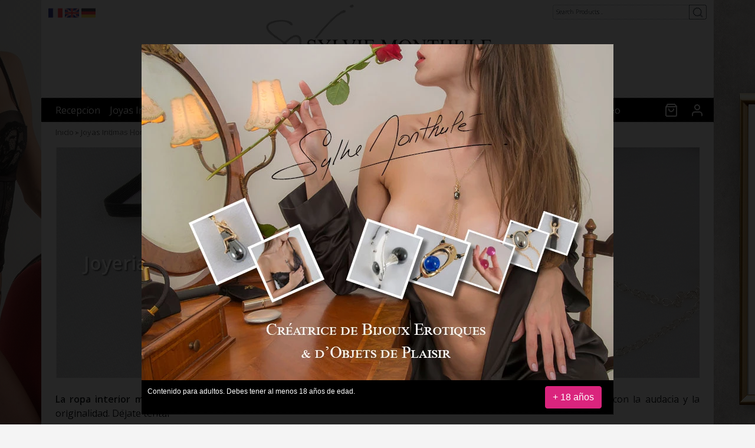

--- FILE ---
content_type: text/html; charset=UTF-8
request_url: https://www.sylvie-monthule.com/es/joyas/joyerias-hombres/joyerias-tanga-es/
body_size: 12994
content:
<!doctype html>
<html class="no-js" lang="es-ES">
<head>
    <meta charset="UTF-8">
    <meta name="google-site-verification" content="v4DgAbXPLgFmNAlO9i7RmfsFRS0n7Zkvv3-Jt08pg6k" />
    <meta name="viewport" content="width=device-width, initial-scale=1">

    <link rel="preconnect" href="https://www.google-analytics.com">
    <link rel="preconnect" href="https://fonts.googleapis.com">
    <link rel="preconnect" href="https://fonts.gstatic.com" crossorigin>

    <link rel="shortcut icon" type="image/png" href="https://www.sylvie-monthule.com/wp-content/themes/smb2c-2022/assets/images/favicon.png" >

    <link href="https://fonts.googleapis.com/css2?family=Open+Sans:wght@300;400;600&display=swap" rel="stylesheet">

    <script>document.documentElement.classList.remove('no-js');</script>
    <script type="text/javascript">var ajaxurl = 'https://www.sylvie-monthule.com/wp-admin/admin-ajax.php'; </script>

    <title>Joyas tangas para hombres |Sylvie Monthulé</title>

    <meta name='robots' content='max-image-preview:large' />
	<style>img:is([sizes="auto" i], [sizes^="auto," i]) { contain-intrinsic-size: 3000px 1500px }</style>
	<link rel="alternate" hreflang="fr-fr" href="https://www.sylvie-monthule.com/fr/bijoux/bijoux-hommes/strings-bijoux-homme/" />
<link rel="alternate" hreflang="en-us" href="https://www.sylvie-monthule.com/en/jewels/man-jewelry/g-string-man-jewelry/" />
<link rel="alternate" hreflang="es-es" href="https://www.sylvie-monthule.com/es/joyas/joyerias-hombres/joyerias-tanga-es/" />
<link rel="alternate" hreflang="de-de" href="https://www.sylvie-monthule.com/de/juwelen/schmuck-fur-ihn/g-string-schmuck/" />
<link rel="alternate" hreflang="x-default" href="https://www.sylvie-monthule.com/fr/bijoux/bijoux-hommes/strings-bijoux-homme/" />
<link rel='dns-prefetch' href='//www.googletagmanager.com' />
<link rel="alternate" type="application/rss+xml" title="Sylvie Monthulé &raquo; Joyerias Tanga Categoría Feed" href="https://www.sylvie-monthule.com/es/joyas/joyerias-hombres/joyerias-tanga-es/feed/" />
<script type="text/javascript">
/* <![CDATA[ */
window._wpemojiSettings = {"baseUrl":"https:\/\/s.w.org\/images\/core\/emoji\/16.0.1\/72x72\/","ext":".png","svgUrl":"https:\/\/s.w.org\/images\/core\/emoji\/16.0.1\/svg\/","svgExt":".svg","source":{"concatemoji":"https:\/\/www.sylvie-monthule.com\/wp-includes\/js\/wp-emoji-release.min.js"}};
/*! This file is auto-generated */
!function(s,n){var o,i,e;function c(e){try{var t={supportTests:e,timestamp:(new Date).valueOf()};sessionStorage.setItem(o,JSON.stringify(t))}catch(e){}}function p(e,t,n){e.clearRect(0,0,e.canvas.width,e.canvas.height),e.fillText(t,0,0);var t=new Uint32Array(e.getImageData(0,0,e.canvas.width,e.canvas.height).data),a=(e.clearRect(0,0,e.canvas.width,e.canvas.height),e.fillText(n,0,0),new Uint32Array(e.getImageData(0,0,e.canvas.width,e.canvas.height).data));return t.every(function(e,t){return e===a[t]})}function u(e,t){e.clearRect(0,0,e.canvas.width,e.canvas.height),e.fillText(t,0,0);for(var n=e.getImageData(16,16,1,1),a=0;a<n.data.length;a++)if(0!==n.data[a])return!1;return!0}function f(e,t,n,a){switch(t){case"flag":return n(e,"\ud83c\udff3\ufe0f\u200d\u26a7\ufe0f","\ud83c\udff3\ufe0f\u200b\u26a7\ufe0f")?!1:!n(e,"\ud83c\udde8\ud83c\uddf6","\ud83c\udde8\u200b\ud83c\uddf6")&&!n(e,"\ud83c\udff4\udb40\udc67\udb40\udc62\udb40\udc65\udb40\udc6e\udb40\udc67\udb40\udc7f","\ud83c\udff4\u200b\udb40\udc67\u200b\udb40\udc62\u200b\udb40\udc65\u200b\udb40\udc6e\u200b\udb40\udc67\u200b\udb40\udc7f");case"emoji":return!a(e,"\ud83e\udedf")}return!1}function g(e,t,n,a){var r="undefined"!=typeof WorkerGlobalScope&&self instanceof WorkerGlobalScope?new OffscreenCanvas(300,150):s.createElement("canvas"),o=r.getContext("2d",{willReadFrequently:!0}),i=(o.textBaseline="top",o.font="600 32px Arial",{});return e.forEach(function(e){i[e]=t(o,e,n,a)}),i}function t(e){var t=s.createElement("script");t.src=e,t.defer=!0,s.head.appendChild(t)}"undefined"!=typeof Promise&&(o="wpEmojiSettingsSupports",i=["flag","emoji"],n.supports={everything:!0,everythingExceptFlag:!0},e=new Promise(function(e){s.addEventListener("DOMContentLoaded",e,{once:!0})}),new Promise(function(t){var n=function(){try{var e=JSON.parse(sessionStorage.getItem(o));if("object"==typeof e&&"number"==typeof e.timestamp&&(new Date).valueOf()<e.timestamp+604800&&"object"==typeof e.supportTests)return e.supportTests}catch(e){}return null}();if(!n){if("undefined"!=typeof Worker&&"undefined"!=typeof OffscreenCanvas&&"undefined"!=typeof URL&&URL.createObjectURL&&"undefined"!=typeof Blob)try{var e="postMessage("+g.toString()+"("+[JSON.stringify(i),f.toString(),p.toString(),u.toString()].join(",")+"));",a=new Blob([e],{type:"text/javascript"}),r=new Worker(URL.createObjectURL(a),{name:"wpTestEmojiSupports"});return void(r.onmessage=function(e){c(n=e.data),r.terminate(),t(n)})}catch(e){}c(n=g(i,f,p,u))}t(n)}).then(function(e){for(var t in e)n.supports[t]=e[t],n.supports.everything=n.supports.everything&&n.supports[t],"flag"!==t&&(n.supports.everythingExceptFlag=n.supports.everythingExceptFlag&&n.supports[t]);n.supports.everythingExceptFlag=n.supports.everythingExceptFlag&&!n.supports.flag,n.DOMReady=!1,n.readyCallback=function(){n.DOMReady=!0}}).then(function(){return e}).then(function(){var e;n.supports.everything||(n.readyCallback(),(e=n.source||{}).concatemoji?t(e.concatemoji):e.wpemoji&&e.twemoji&&(t(e.twemoji),t(e.wpemoji)))}))}((window,document),window._wpemojiSettings);
/* ]]> */
</script>
<style id='wp-emoji-styles-inline-css' type='text/css'>

	img.wp-smiley, img.emoji {
		display: inline !important;
		border: none !important;
		box-shadow: none !important;
		height: 1em !important;
		width: 1em !important;
		margin: 0 0.07em !important;
		vertical-align: -0.1em !important;
		background: none !important;
		padding: 0 !important;
	}
</style>
<link rel='stylesheet' id='wp-block-library-css' href='https://www.sylvie-monthule.com/wp-includes/css/dist/block-library/style.min.css' type='text/css' media='all' />
<style id='classic-theme-styles-inline-css' type='text/css'>
/*! This file is auto-generated */
.wp-block-button__link{color:#fff;background-color:#32373c;border-radius:9999px;box-shadow:none;text-decoration:none;padding:calc(.667em + 2px) calc(1.333em + 2px);font-size:1.125em}.wp-block-file__button{background:#32373c;color:#fff;text-decoration:none}
</style>
<style id='global-styles-inline-css' type='text/css'>
:root{--wp--preset--aspect-ratio--square: 1;--wp--preset--aspect-ratio--4-3: 4/3;--wp--preset--aspect-ratio--3-4: 3/4;--wp--preset--aspect-ratio--3-2: 3/2;--wp--preset--aspect-ratio--2-3: 2/3;--wp--preset--aspect-ratio--16-9: 16/9;--wp--preset--aspect-ratio--9-16: 9/16;--wp--preset--color--black: #000000;--wp--preset--color--cyan-bluish-gray: #abb8c3;--wp--preset--color--white: #ffffff;--wp--preset--color--pale-pink: #f78da7;--wp--preset--color--vivid-red: #cf2e2e;--wp--preset--color--luminous-vivid-orange: #ff6900;--wp--preset--color--luminous-vivid-amber: #fcb900;--wp--preset--color--light-green-cyan: #7bdcb5;--wp--preset--color--vivid-green-cyan: #00d084;--wp--preset--color--pale-cyan-blue: #8ed1fc;--wp--preset--color--vivid-cyan-blue: #0693e3;--wp--preset--color--vivid-purple: #9b51e0;--wp--preset--gradient--vivid-cyan-blue-to-vivid-purple: linear-gradient(135deg,rgba(6,147,227,1) 0%,rgb(155,81,224) 100%);--wp--preset--gradient--light-green-cyan-to-vivid-green-cyan: linear-gradient(135deg,rgb(122,220,180) 0%,rgb(0,208,130) 100%);--wp--preset--gradient--luminous-vivid-amber-to-luminous-vivid-orange: linear-gradient(135deg,rgba(252,185,0,1) 0%,rgba(255,105,0,1) 100%);--wp--preset--gradient--luminous-vivid-orange-to-vivid-red: linear-gradient(135deg,rgba(255,105,0,1) 0%,rgb(207,46,46) 100%);--wp--preset--gradient--very-light-gray-to-cyan-bluish-gray: linear-gradient(135deg,rgb(238,238,238) 0%,rgb(169,184,195) 100%);--wp--preset--gradient--cool-to-warm-spectrum: linear-gradient(135deg,rgb(74,234,220) 0%,rgb(151,120,209) 20%,rgb(207,42,186) 40%,rgb(238,44,130) 60%,rgb(251,105,98) 80%,rgb(254,248,76) 100%);--wp--preset--gradient--blush-light-purple: linear-gradient(135deg,rgb(255,206,236) 0%,rgb(152,150,240) 100%);--wp--preset--gradient--blush-bordeaux: linear-gradient(135deg,rgb(254,205,165) 0%,rgb(254,45,45) 50%,rgb(107,0,62) 100%);--wp--preset--gradient--luminous-dusk: linear-gradient(135deg,rgb(255,203,112) 0%,rgb(199,81,192) 50%,rgb(65,88,208) 100%);--wp--preset--gradient--pale-ocean: linear-gradient(135deg,rgb(255,245,203) 0%,rgb(182,227,212) 50%,rgb(51,167,181) 100%);--wp--preset--gradient--electric-grass: linear-gradient(135deg,rgb(202,248,128) 0%,rgb(113,206,126) 100%);--wp--preset--gradient--midnight: linear-gradient(135deg,rgb(2,3,129) 0%,rgb(40,116,252) 100%);--wp--preset--font-size--small: 13px;--wp--preset--font-size--medium: 20px;--wp--preset--font-size--large: 36px;--wp--preset--font-size--x-large: 42px;--wp--preset--spacing--20: 0.44rem;--wp--preset--spacing--30: 0.67rem;--wp--preset--spacing--40: 1rem;--wp--preset--spacing--50: 1.5rem;--wp--preset--spacing--60: 2.25rem;--wp--preset--spacing--70: 3.38rem;--wp--preset--spacing--80: 5.06rem;--wp--preset--shadow--natural: 6px 6px 9px rgba(0, 0, 0, 0.2);--wp--preset--shadow--deep: 12px 12px 50px rgba(0, 0, 0, 0.4);--wp--preset--shadow--sharp: 6px 6px 0px rgba(0, 0, 0, 0.2);--wp--preset--shadow--outlined: 6px 6px 0px -3px rgba(255, 255, 255, 1), 6px 6px rgba(0, 0, 0, 1);--wp--preset--shadow--crisp: 6px 6px 0px rgba(0, 0, 0, 1);}:where(.is-layout-flex){gap: 0.5em;}:where(.is-layout-grid){gap: 0.5em;}body .is-layout-flex{display: flex;}.is-layout-flex{flex-wrap: wrap;align-items: center;}.is-layout-flex > :is(*, div){margin: 0;}body .is-layout-grid{display: grid;}.is-layout-grid > :is(*, div){margin: 0;}:where(.wp-block-columns.is-layout-flex){gap: 2em;}:where(.wp-block-columns.is-layout-grid){gap: 2em;}:where(.wp-block-post-template.is-layout-flex){gap: 1.25em;}:where(.wp-block-post-template.is-layout-grid){gap: 1.25em;}.has-black-color{color: var(--wp--preset--color--black) !important;}.has-cyan-bluish-gray-color{color: var(--wp--preset--color--cyan-bluish-gray) !important;}.has-white-color{color: var(--wp--preset--color--white) !important;}.has-pale-pink-color{color: var(--wp--preset--color--pale-pink) !important;}.has-vivid-red-color{color: var(--wp--preset--color--vivid-red) !important;}.has-luminous-vivid-orange-color{color: var(--wp--preset--color--luminous-vivid-orange) !important;}.has-luminous-vivid-amber-color{color: var(--wp--preset--color--luminous-vivid-amber) !important;}.has-light-green-cyan-color{color: var(--wp--preset--color--light-green-cyan) !important;}.has-vivid-green-cyan-color{color: var(--wp--preset--color--vivid-green-cyan) !important;}.has-pale-cyan-blue-color{color: var(--wp--preset--color--pale-cyan-blue) !important;}.has-vivid-cyan-blue-color{color: var(--wp--preset--color--vivid-cyan-blue) !important;}.has-vivid-purple-color{color: var(--wp--preset--color--vivid-purple) !important;}.has-black-background-color{background-color: var(--wp--preset--color--black) !important;}.has-cyan-bluish-gray-background-color{background-color: var(--wp--preset--color--cyan-bluish-gray) !important;}.has-white-background-color{background-color: var(--wp--preset--color--white) !important;}.has-pale-pink-background-color{background-color: var(--wp--preset--color--pale-pink) !important;}.has-vivid-red-background-color{background-color: var(--wp--preset--color--vivid-red) !important;}.has-luminous-vivid-orange-background-color{background-color: var(--wp--preset--color--luminous-vivid-orange) !important;}.has-luminous-vivid-amber-background-color{background-color: var(--wp--preset--color--luminous-vivid-amber) !important;}.has-light-green-cyan-background-color{background-color: var(--wp--preset--color--light-green-cyan) !important;}.has-vivid-green-cyan-background-color{background-color: var(--wp--preset--color--vivid-green-cyan) !important;}.has-pale-cyan-blue-background-color{background-color: var(--wp--preset--color--pale-cyan-blue) !important;}.has-vivid-cyan-blue-background-color{background-color: var(--wp--preset--color--vivid-cyan-blue) !important;}.has-vivid-purple-background-color{background-color: var(--wp--preset--color--vivid-purple) !important;}.has-black-border-color{border-color: var(--wp--preset--color--black) !important;}.has-cyan-bluish-gray-border-color{border-color: var(--wp--preset--color--cyan-bluish-gray) !important;}.has-white-border-color{border-color: var(--wp--preset--color--white) !important;}.has-pale-pink-border-color{border-color: var(--wp--preset--color--pale-pink) !important;}.has-vivid-red-border-color{border-color: var(--wp--preset--color--vivid-red) !important;}.has-luminous-vivid-orange-border-color{border-color: var(--wp--preset--color--luminous-vivid-orange) !important;}.has-luminous-vivid-amber-border-color{border-color: var(--wp--preset--color--luminous-vivid-amber) !important;}.has-light-green-cyan-border-color{border-color: var(--wp--preset--color--light-green-cyan) !important;}.has-vivid-green-cyan-border-color{border-color: var(--wp--preset--color--vivid-green-cyan) !important;}.has-pale-cyan-blue-border-color{border-color: var(--wp--preset--color--pale-cyan-blue) !important;}.has-vivid-cyan-blue-border-color{border-color: var(--wp--preset--color--vivid-cyan-blue) !important;}.has-vivid-purple-border-color{border-color: var(--wp--preset--color--vivid-purple) !important;}.has-vivid-cyan-blue-to-vivid-purple-gradient-background{background: var(--wp--preset--gradient--vivid-cyan-blue-to-vivid-purple) !important;}.has-light-green-cyan-to-vivid-green-cyan-gradient-background{background: var(--wp--preset--gradient--light-green-cyan-to-vivid-green-cyan) !important;}.has-luminous-vivid-amber-to-luminous-vivid-orange-gradient-background{background: var(--wp--preset--gradient--luminous-vivid-amber-to-luminous-vivid-orange) !important;}.has-luminous-vivid-orange-to-vivid-red-gradient-background{background: var(--wp--preset--gradient--luminous-vivid-orange-to-vivid-red) !important;}.has-very-light-gray-to-cyan-bluish-gray-gradient-background{background: var(--wp--preset--gradient--very-light-gray-to-cyan-bluish-gray) !important;}.has-cool-to-warm-spectrum-gradient-background{background: var(--wp--preset--gradient--cool-to-warm-spectrum) !important;}.has-blush-light-purple-gradient-background{background: var(--wp--preset--gradient--blush-light-purple) !important;}.has-blush-bordeaux-gradient-background{background: var(--wp--preset--gradient--blush-bordeaux) !important;}.has-luminous-dusk-gradient-background{background: var(--wp--preset--gradient--luminous-dusk) !important;}.has-pale-ocean-gradient-background{background: var(--wp--preset--gradient--pale-ocean) !important;}.has-electric-grass-gradient-background{background: var(--wp--preset--gradient--electric-grass) !important;}.has-midnight-gradient-background{background: var(--wp--preset--gradient--midnight) !important;}.has-small-font-size{font-size: var(--wp--preset--font-size--small) !important;}.has-medium-font-size{font-size: var(--wp--preset--font-size--medium) !important;}.has-large-font-size{font-size: var(--wp--preset--font-size--large) !important;}.has-x-large-font-size{font-size: var(--wp--preset--font-size--x-large) !important;}
:where(.wp-block-post-template.is-layout-flex){gap: 1.25em;}:where(.wp-block-post-template.is-layout-grid){gap: 1.25em;}
:where(.wp-block-columns.is-layout-flex){gap: 2em;}:where(.wp-block-columns.is-layout-grid){gap: 2em;}
:root :where(.wp-block-pullquote){font-size: 1.5em;line-height: 1.6;}
</style>
<style id='woocommerce-inline-inline-css' type='text/css'>
.woocommerce form .form-row .required { visibility: visible; }
</style>
<link rel='stylesheet' id='brands-styles-css' href='https://www.sylvie-monthule.com/wp-content/plugins/woocommerce/assets/css/brands.css' type='text/css' media='all' />
<link rel='stylesheet' id='sm-bootstrap-css' href='https://www.sylvie-monthule.com/wp-content/themes/smb2c-2022/assets/css/bootstrap.min.css' type='text/css' media='all' />
<link rel='stylesheet' id='sm-custom-css' href='https://www.sylvie-monthule.com/wp-content/themes/smb2c-2022/assets/css/custom.css?v=1764195342' type='text/css' media='all' />
<link rel='stylesheet' id='sm-fresco-css' href='https://www.sylvie-monthule.com/wp-content/themes/smb2c-2022/assets/css/fresco.css' type='text/css' media='all' />
<script type="text/javascript" id="woocommerce-google-analytics-integration-gtag-js-after">
/* <![CDATA[ */
/* Google Analytics for WooCommerce (gtag.js) */
					window.dataLayer = window.dataLayer || [];
					function gtag(){dataLayer.push(arguments);}
					// Set up default consent state.
					for ( const mode of [{"analytics_storage":"denied","ad_storage":"denied","ad_user_data":"denied","ad_personalization":"denied","region":["AT","BE","BG","HR","CY","CZ","DK","EE","FI","FR","DE","GR","HU","IS","IE","IT","LV","LI","LT","LU","MT","NL","NO","PL","PT","RO","SK","SI","ES","SE","GB","CH"]}] || [] ) {
						gtag( "consent", "default", { "wait_for_update": 500, ...mode } );
					}
					gtag("js", new Date());
					gtag("set", "developer_id.dOGY3NW", true);
					gtag("config", "G-ZFCJTECETN", {"track_404":true,"allow_google_signals":false,"logged_in":false,"linker":{"domains":[],"allow_incoming":true},"custom_map":{"dimension1":"logged_in"}});
/* ]]> */
</script>
<script type="text/javascript" src="https://www.sylvie-monthule.com/wp-includes/js/jquery/jquery.min.js" id="jquery-core-js"></script>
<script type="text/javascript" src="https://www.sylvie-monthule.com/wp-includes/js/jquery/jquery-migrate.min.js" id="jquery-migrate-js"></script>
<script type="text/javascript" src="https://www.sylvie-monthule.com/wp-content/plugins/woocommerce/assets/js/jquery-blockui/jquery.blockUI.min.js" id="wc-jquery-blockui-js" defer="defer" data-wp-strategy="defer"></script>
<script type="text/javascript" id="wc-add-to-cart-js-extra">
/* <![CDATA[ */
var wc_add_to_cart_params = {"ajax_url":"\/wp-admin\/admin-ajax.php?lang=es","wc_ajax_url":"\/es\/?wc-ajax=%%endpoint%%","i18n_view_cart":"Ver carrito","cart_url":"https:\/\/www.sylvie-monthule.com\/es\/carro\/","is_cart":"","cart_redirect_after_add":"yes"};
/* ]]> */
</script>
<script type="text/javascript" src="https://www.sylvie-monthule.com/wp-content/plugins/woocommerce/assets/js/frontend/add-to-cart.min.js" id="wc-add-to-cart-js" defer="defer" data-wp-strategy="defer"></script>
<script type="text/javascript" src="https://www.sylvie-monthule.com/wp-content/plugins/woocommerce/assets/js/js-cookie/js.cookie.min.js" id="wc-js-cookie-js" defer="defer" data-wp-strategy="defer"></script>
<script type="text/javascript" id="woocommerce-js-extra">
/* <![CDATA[ */
var woocommerce_params = {"ajax_url":"\/wp-admin\/admin-ajax.php?lang=es","wc_ajax_url":"\/es\/?wc-ajax=%%endpoint%%","i18n_password_show":"Mostrar contrase\u00f1a","i18n_password_hide":"Ocultar contrase\u00f1a"};
/* ]]> */
</script>
<script type="text/javascript" src="https://www.sylvie-monthule.com/wp-content/plugins/woocommerce/assets/js/frontend/woocommerce.min.js" id="woocommerce-js" defer="defer" data-wp-strategy="defer"></script>
<link rel="https://api.w.org/" href="https://www.sylvie-monthule.com/es/wp-json/" /><link rel="alternate" title="JSON" type="application/json" href="https://www.sylvie-monthule.com/es/wp-json/wp/v2/product_cat/103" /><link rel="EditURI" type="application/rsd+xml" title="RSD" href="https://www.sylvie-monthule.com/xmlrpc.php?rsd" />
<meta name="generator" content="WPML ver:4.8.4 stt:1,4,3,2;" />
	<noscript><style>.woocommerce-product-gallery{ opacity: 1 !important; }</style></noscript>
	<meta property="og:title" content="Tanga sexual para hombre con piedra hematita">
<meta name="description" content="Una joya tanga sexuale para hombres que viste todo el pene. Por encima del sexo el brillo de una imponente piedra ovalada, de color hematita. Entonces las cadenas de oro abrazan el pene y hacen que la bola colgante juegue en los testiculos. Una tanga viril y cómoda para sensaciones agradables y excitantes.">
<meta property="og:description" content="Una joya tanga sexuale para hombres que viste todo el pene. Por encima del sexo el brillo de una imponente piedra ovalada, de color hematita. Entonces las cadenas de oro abrazan el pene y hacen que la bola colgante juegue en los testiculos. Una tanga viril y cómoda para sensaciones agradables y excitantes.">
<meta property="og:image:url" content="https://www.sylvie-monthule.com/wp-content/uploads/2018/11/sth921-a-string-secret-pour-lui-or.jpg">
<meta property="og:image:width" content="1701">
<meta property="og:image:height" content="1701">
<link rel="image_src" href="https://www.sylvie-monthule.com/wp-content/uploads/2018/11/sth921-a-string-secret-pour-lui-or.jpg" />
<meta name="og:url" content="https://www.sylvie-monthule.com/es/joyas/joyerias-hombres/joyerias-tanga-es/">
<link rel="canonical" href="https://www.sylvie-monthule.com/es/joyas/joyerias-hombres/joyerias-tanga-es/" />
<meta property="og:site_name" content="Sylvie Monthulé" />
<link rel="author" href="https://plus.google.com/118430901611764050431/about"/>
</head>
<body class="archive tax-product_cat term-joyerias-tanga-es term-103 wp-theme-smb2c-2022 theme-smb2c-2022 woocommerce woocommerce-page woocommerce-no-js" itemscope itemtype="http://schema.org/WebPage">

<div id="habillage">
        <a id="habillage-l" href="#" style="background-image:url('https://www.sylvie-monthule.com/wp-content/uploads/2025/11/photos-cote-site-ok.jpg');"></a>
            <a id="habillage-r" href="#"  style="background-image:url('https://www.sylvie-monthule.com/wp-content/uploads/2025/10/photos-cote-site.jpg');"></a>
    </div>

<header id="header">
    <div class="container bg-white">
        <div>
            <div class="row langs">
                <div class="col-6 col-md-7 col-lg-9">
                    <ul>
                                                    <li><a href="https://www.sylvie-monthule.com/fr/bijoux/bijoux-hommes/strings-bijoux-homme/"><img src="https://www.sylvie-monthule.com/wp-content/themes/smb2c-2022/assets/images/flag-fr.png" alt="fr" title="fr" /></a></li>
                                                    <li><a href="https://www.sylvie-monthule.com/en/jewels/man-jewelry/g-string-man-jewelry/"><img src="https://www.sylvie-monthule.com/wp-content/themes/smb2c-2022/assets/images/flag-en.png" alt="en" title="en" /></a></li>
                                                    <li><a href="https://www.sylvie-monthule.com/de/juwelen/schmuck-fur-ihn/g-string-schmuck/"><img src="https://www.sylvie-monthule.com/wp-content/themes/smb2c-2022/assets/images/flag-de.png" alt="de" title="de" /></a></li>
                                            </ul>
                </div>
                <div class="col-6 col-md-5 col-lg-3">
                    <form role="search" method="get" action="https://www.sylvie-monthule.com/es/">
                        <div class="input-group">
                            <input type="search" class="form-control form-control-sm" name="s" placeholder="Search Products&hellip;"  title="Search for:">
                            <button class="btn btn-outline-secondary btn-sm" type="submit">
                                <svg xmlns="http://www.w3.org/2000/svg" width="24" height="24" viewBox="0 0 24 24" fill="none" stroke="currentColor" stroke-width="2" stroke-linecap="round" stroke-linejoin="round" class="feather feather-search"><circle cx="11" cy="11" r="8"></circle><line x1="21" y1="21" x2="16.65" y2="16.65"></line></svg>
                            </button>
                        </div>
                        <input type="hidden" name="post_type" value="product" />
                    </form>
                </div>
            </div>
            <div class="row banner">
                <div class="col-12">
                                            <div class="site-title"><a href="https://www.sylvie-monthule.com/es/">Sylvie Monthule</a></div>
                                        <div class="site-baseline">
                                                    <span>C</span>readora de <span>J</span>oyas <span>E</span>roticas desde 1995
                                                - Made in France
                    </div>
                </div>
            </div>
        </div>
    </div>
    <div class="container container-fw bg-white">
        <div class="row">
            <div class="col-12">
                <nav id="main-menu" class="navbar navbar-expand-lg navbar-dark bg-dark">
                    <div class="container-fluid">
                        <button class="navbar-toggler" type="button" data-bs-toggle="collapse" data-bs-target="#header-navbar" aria-controls="header-navbar" aria-expanded="false" aria-label="Toggle navigation">
                            <span class="navbar-toggler-icon"></span>
                            Menu
                        </button>
                        <div id="header-navbar-desktop" class="collapse navbar-collapse"><ul id="menu-principal-espagnol0" class="navbar-nav me-auto mb-2 mb-lg-0 "><li itemscope="itemscope" itemtype="https://www.schema.org/SiteNavigationElement" id="menu-item-22424" class="menu-item menu-item-type-post_type menu-item-object-page menu-item-home menu-item-22424 nav-item"><a title="Recepcíon" href="https://www.sylvie-monthule.com/es/" class="nav-link">Recepcíon</a></li>
<li itemscope="itemscope" itemtype="https://www.schema.org/SiteNavigationElement" id="menu-item-126302" class="menu-item menu-item-type-taxonomy menu-item-object-product_cat current-product_cat-ancestor menu-item-126302 nav-item"><a title="Joyas Intimas Hombre" href="https://www.sylvie-monthule.com/es/joyas/joyerias-hombres/" class="nav-link">Joyas Intimas Hombre</a></li>
<li itemscope="itemscope" itemtype="https://www.schema.org/SiteNavigationElement" id="menu-item-147300" class="menu-item menu-item-type-taxonomy menu-item-object-product_cat menu-item-147300 nav-item"><a title="Joyas Intimas Mujer" href="https://www.sylvie-monthule.com/es/joyas/joyerias-mujeres/" class="nav-link">Joyas Intimas Mujer</a></li>
<li itemscope="itemscope" itemtype="https://www.schema.org/SiteNavigationElement" id="menu-item-22426" class="menu-item menu-item-type-post_type menu-item-object-page menu-item-22426 nav-item"><a title="Colecciones" href="https://www.sylvie-monthule.com/es/colecciones/" class="nav-link">Colecciones</a></li>
<li itemscope="itemscope" itemtype="https://www.schema.org/SiteNavigationElement" id="menu-item-147218" class="menu-item menu-item-type-taxonomy menu-item-object-product_cat menu-item-147218 nav-item"><a title="Promociones" href="https://www.sylvie-monthule.com/es/joyas/promociones/" class="nav-link">Promociones</a></li>
<li itemscope="itemscope" itemtype="https://www.schema.org/SiteNavigationElement" id="menu-item-22428" class="menu-item menu-item-type-post_type menu-item-object-page menu-item-22428 nav-item"><a title="La Creadora" href="https://www.sylvie-monthule.com/es/la-creadora/" class="nav-link">La Creadora</a></li>
<li itemscope="itemscope" itemtype="https://www.schema.org/SiteNavigationElement" id="menu-item-148559" class="menu-item menu-item-type-taxonomy menu-item-object-product_cat menu-item-148559 nav-item"><a title="Dibujos" href="https://www.sylvie-monthule.com/es/joyas/dibujos/" class="nav-link">Dibujos</a></li>
<li itemscope="itemscope" itemtype="https://www.schema.org/SiteNavigationElement" id="menu-item-148560" class="menu-item menu-item-type-taxonomy menu-item-object-product_cat menu-item-148560 nav-item"><a title="Pinturas al óleo" href="https://www.sylvie-monthule.com/es/joyas/pinturas-al-oleo/" class="nav-link">Pinturas al óleo</a></li>
<li itemscope="itemscope" itemtype="https://www.schema.org/SiteNavigationElement" id="menu-item-130516" class="d-lg-none fw-bold menu-item menu-item-type-custom menu-item-object-custom menu-item-130516 nav-item"><a title="Nueva colección" href="https://www.sylvie-monthule.com/es/collection/cuando-las-joyas-se-atreven/" class="nav-link">Nueva colección</a></li>
</ul></div><div id="header-navbar" class="collapse navbar-collapse"><ul id="menu-principal-espagnol0-1" class="navbar-nav me-auto mb-2 mb-lg-0"><li itemscope="itemscope" itemtype="https://www.schema.org/SiteNavigationElement" class="menu-item menu-item-type-post_type menu-item-object-page menu-item-home menu-item-22424 nav-item"><a title="Recepcíon" href="https://www.sylvie-monthule.com/es/" class="nav-link">Recepcíon</a></li>
<li itemscope="itemscope" itemtype="https://www.schema.org/SiteNavigationElement" class="menu-item menu-item-type-taxonomy menu-item-object-product_cat current-product_cat-ancestor menu-item-126302 nav-item"><a title="Joyas Intimas Hombre" href="https://www.sylvie-monthule.com/es/joyas/joyerias-hombres/" class="nav-link">Joyas Intimas Hombre</a></li>
<li itemscope="itemscope" itemtype="https://www.schema.org/SiteNavigationElement" class="menu-item menu-item-type-taxonomy menu-item-object-product_cat menu-item-147300 nav-item"><a title="Joyas Intimas Mujer" href="https://www.sylvie-monthule.com/es/joyas/joyerias-mujeres/" class="nav-link">Joyas Intimas Mujer</a></li>
<li itemscope="itemscope" itemtype="https://www.schema.org/SiteNavigationElement" class="menu-item menu-item-type-post_type menu-item-object-page menu-item-22426 nav-item"><a title="Colecciones" href="https://www.sylvie-monthule.com/es/colecciones/" class="nav-link">Colecciones</a></li>
<li itemscope="itemscope" itemtype="https://www.schema.org/SiteNavigationElement" class="menu-item menu-item-type-taxonomy menu-item-object-product_cat menu-item-147218 nav-item"><a title="Promociones" href="https://www.sylvie-monthule.com/es/joyas/promociones/" class="nav-link">Promociones</a></li>
<li itemscope="itemscope" itemtype="https://www.schema.org/SiteNavigationElement" class="menu-item menu-item-type-post_type menu-item-object-page menu-item-22428 nav-item"><a title="La Creadora" href="https://www.sylvie-monthule.com/es/la-creadora/" class="nav-link">La Creadora</a></li>
<li itemscope="itemscope" itemtype="https://www.schema.org/SiteNavigationElement" class="menu-item menu-item-type-taxonomy menu-item-object-product_cat menu-item-148559 nav-item"><a title="Dibujos" href="https://www.sylvie-monthule.com/es/joyas/dibujos/" class="nav-link">Dibujos</a></li>
<li itemscope="itemscope" itemtype="https://www.schema.org/SiteNavigationElement" class="menu-item menu-item-type-taxonomy menu-item-object-product_cat menu-item-148560 nav-item"><a title="Pinturas al óleo" href="https://www.sylvie-monthule.com/es/joyas/pinturas-al-oleo/" class="nav-link">Pinturas al óleo</a></li>
<li itemscope="itemscope" itemtype="https://www.schema.org/SiteNavigationElement" class="d-lg-none fw-bold menu-item menu-item-type-custom menu-item-object-custom menu-item-130516 nav-item"><a title="Nueva colección" href="https://www.sylvie-monthule.com/es/collection/cuando-las-joyas-se-atreven/" class="nav-link">Nueva colección</a></li>
</ul></div>                        
                        <div class="right">

                            <a class="cart empty" href="https://www.sylvie-monthule.com/es/carro/">
    <svg viewBox="0 0 24 24" width="24" height="24" stroke="currentColor" stroke-width="2" fill="none" stroke-linecap="round" stroke-linejoin="round"><path d="M6 2L3 6v14a2 2 0 0 0 2 2h14a2 2 0 0 0 2-2V6l-3-4z"></path><line x1="3" y1="6" x2="21" y2="6"></line><path d="M16 10a4 4 0 0 1-8 0"></path></svg>
    <div><span>0</span></div>
</a>

                                                        <a href="https://www.sylvie-monthule.com/es/mi-cuenta/">
                                <svg viewBox="0 0 24 24" width="24" height="24" stroke="currentColor" stroke-width="2" fill="none" stroke-linecap="round" stroke-linejoin="round"><path d="M20 21v-2a4 4 0 0 0-4-4H8a4 4 0 0 0-4 4v2"></path><circle cx="12" cy="7" r="4"></circle></svg>
                            </a>
                        </div>
                    </div>
                </nav>
            </div>
        </div>
    </div>
</header>

<div class="container container-main bg-white">
    <div class="row">
        <div class="col-12">
            <nav id="breadcrumb" itemscope itemtype="https://schema.org/BreadcrumbList">
                                <div itemprop="itemListElement" itemscope itemtype="https://schema.org/ListItem">
                    <a itemprop="item" href="https://www.sylvie-monthule.com/es/" itemprop="url">                    <span itemprop="name">Inicio</span>
                    </a>                    <meta itemprop="position" content="1" />
                     »                  </div>
                                <div itemprop="itemListElement" itemscope itemtype="https://schema.org/ListItem">
                    <a itemprop="item" href="https://www.sylvie-monthule.com/es/joyas/joyerias-hombres/" itemprop="url">                    <span itemprop="name">Joyas Intimas Hombre</span>
                    </a>                    <meta itemprop="position" content="2" />
                     »                  </div>
                                <div itemprop="itemListElement" itemscope itemtype="https://schema.org/ListItem">
                                        <span itemprop="name">Joyerias Tanga</span>
                                        <meta itemprop="position" content="3" />
                                    </div>
                            </nav>
        </div>
    </div>
</div>


<div class="container container-main category-container bg-white">
    <div class="row">
        <div class="col-12">
        <div class="focus text-left " style="background-image:url('https://www.sylvie-monthule.com/wp-content/uploads/2022/03/banniere-rubrique-string-bijou-intime-homme-1.jpg');">
    <div>
                <div class="text">
            Joyerias Tanga        </div>
            </div>
</div>
                <div class="py-2 category-text cl">
            <p class="romantic" style="text-align: justify;"><strong>La ropa interior masculina destaca la virilidad y/o el atractivo sexual</strong>. Los tangas joyas para hombre también juegan con la audacia y la originalidad. Déjate tentar</p>
<p>&nbsp;</p>
        </div>
                </div>
    </div>
</div>
<main id="main">
    <div class="container bg-white">
        <div class="row">
            <div class="col-12">
<div class="woocommerce-notices-wrapper"></div><ul class="products columns-4">
<li class="product type-product post-64769 status-publish first instock product_cat-joyerias-hombres product_cat-joyerias-tanga-es has-post-thumbnail taxable shipping-taxable purchasable product-type-simple">
	<a href="https://www.sylvie-monthule.com/es/joya/tanga-sexo-secreto-para-el-oro/" class="woocommerce-LoopProduct-link woocommerce-loop-product__link"><img width="300" height="300" src="https://www.sylvie-monthule.com/wp-content/uploads/2018/11/sth921-a-string-secret-pour-lui-or.jpg" class="attachment-woocommerce_thumbnail size-woocommerce_thumbnail" alt="Tanga sexo &quot;Secreto para El&quot; Oro" decoding="async" fetchpriority="high" srcset="https://www.sylvie-monthule.com/wp-content/uploads/2018/11/sth921-a-string-secret-pour-lui-or.jpg 1701w, https://www.sylvie-monthule.com/wp-content/uploads/2018/11/sth921-a-string-secret-pour-lui-or-150x150.jpg 150w, https://www.sylvie-monthule.com/wp-content/uploads/2018/11/sth921-a-string-secret-pour-lui-or-300x300.jpg 300w, https://www.sylvie-monthule.com/wp-content/uploads/2018/11/sth921-a-string-secret-pour-lui-or-768x768.jpg 768w, https://www.sylvie-monthule.com/wp-content/uploads/2018/11/sth921-a-string-secret-pour-lui-or-1024x1024.jpg 1024w, https://www.sylvie-monthule.com/wp-content/uploads/2018/11/sth921-a-string-secret-pour-lui-or-180x180.jpg 180w, https://www.sylvie-monthule.com/wp-content/uploads/2018/11/sth921-a-string-secret-pour-lui-or-600x600.jpg 600w" sizes="(max-width: 300px) 100vw, 300px" /><h2 class="woocommerce-loop-product__title">Tanga sexo «Secreto para El» Oro</h2></a></li>
<li class="product type-product post-64767 status-publish instock product_cat-joyerias-hombres product_cat-joyerias-tanga-es has-post-thumbnail taxable shipping-taxable purchasable product-type-simple">
	<a href="https://www.sylvie-monthule.com/es/joya/tanga-sexo-secreto-para-el-plata/" class="woocommerce-LoopProduct-link woocommerce-loop-product__link"><img width="300" height="300" src="https://www.sylvie-monthule.com/wp-content/uploads/2018/11/sth922-a-string-secret-pour-lui-argent.jpg" class="attachment-woocommerce_thumbnail size-woocommerce_thumbnail" alt="Tanga sexo &quot;Secreto para El&quot; Plata" decoding="async" srcset="https://www.sylvie-monthule.com/wp-content/uploads/2018/11/sth922-a-string-secret-pour-lui-argent.jpg 1701w, https://www.sylvie-monthule.com/wp-content/uploads/2018/11/sth922-a-string-secret-pour-lui-argent-150x150.jpg 150w, https://www.sylvie-monthule.com/wp-content/uploads/2018/11/sth922-a-string-secret-pour-lui-argent-300x300.jpg 300w, https://www.sylvie-monthule.com/wp-content/uploads/2018/11/sth922-a-string-secret-pour-lui-argent-768x768.jpg 768w, https://www.sylvie-monthule.com/wp-content/uploads/2018/11/sth922-a-string-secret-pour-lui-argent-1024x1024.jpg 1024w, https://www.sylvie-monthule.com/wp-content/uploads/2018/11/sth922-a-string-secret-pour-lui-argent-180x180.jpg 180w, https://www.sylvie-monthule.com/wp-content/uploads/2018/11/sth922-a-string-secret-pour-lui-argent-600x600.jpg 600w" sizes="(max-width: 300px) 100vw, 300px" /><h2 class="woocommerce-loop-product__title">Tanga sexo «Secreto para El» Plata</h2></a></li>
<li class="product type-product post-33566 status-publish instock product_cat-joyerias-hombres product_cat-joyerias-tanga-es has-post-thumbnail taxable shipping-taxable purchasable product-type-simple">
	<a href="https://www.sylvie-monthule.com/es/joya/joya-tanga-para-el-capturame-oro/" class="woocommerce-LoopProduct-link woocommerce-loop-product__link"><img width="300" height="300" src="https://www.sylvie-monthule.com/wp-content/uploads/2016/11/sth915-a-string-homme-capture-moi-or.jpg" class="attachment-woocommerce_thumbnail size-woocommerce_thumbnail" alt="Joya tanga para El &quot;Captúrame&quot; oro" decoding="async" srcset="https://www.sylvie-monthule.com/wp-content/uploads/2016/11/sth915-a-string-homme-capture-moi-or.jpg 1701w, https://www.sylvie-monthule.com/wp-content/uploads/2016/11/sth915-a-string-homme-capture-moi-or-150x150.jpg 150w, https://www.sylvie-monthule.com/wp-content/uploads/2016/11/sth915-a-string-homme-capture-moi-or-300x300.jpg 300w, https://www.sylvie-monthule.com/wp-content/uploads/2016/11/sth915-a-string-homme-capture-moi-or-768x768.jpg 768w, https://www.sylvie-monthule.com/wp-content/uploads/2016/11/sth915-a-string-homme-capture-moi-or-1024x1024.jpg 1024w, https://www.sylvie-monthule.com/wp-content/uploads/2016/11/sth915-a-string-homme-capture-moi-or-180x180.jpg 180w, https://www.sylvie-monthule.com/wp-content/uploads/2016/11/sth915-a-string-homme-capture-moi-or-600x600.jpg 600w" sizes="(max-width: 300px) 100vw, 300px" /><h2 class="woocommerce-loop-product__title">Joya tanga para El «Captúrame» oro</h2></a></li>
<li class="product type-product post-33567 status-publish last instock product_cat-joyerias-hombres product_cat-joyerias-tanga-es has-post-thumbnail taxable shipping-taxable purchasable product-type-simple">
	<a href="https://www.sylvie-monthule.com/es/joya/joya-tanga-para-el-capturame-plata/" class="woocommerce-LoopProduct-link woocommerce-loop-product__link"><img width="300" height="300" src="https://www.sylvie-monthule.com/wp-content/uploads/2016/11/sth916-a-string-homme-capture-moi-argent.jpg" class="attachment-woocommerce_thumbnail size-woocommerce_thumbnail" alt="Joya tanga para El “Captúrame” plata" decoding="async" loading="lazy" srcset="https://www.sylvie-monthule.com/wp-content/uploads/2016/11/sth916-a-string-homme-capture-moi-argent.jpg 1701w, https://www.sylvie-monthule.com/wp-content/uploads/2016/11/sth916-a-string-homme-capture-moi-argent-150x150.jpg 150w, https://www.sylvie-monthule.com/wp-content/uploads/2016/11/sth916-a-string-homme-capture-moi-argent-300x300.jpg 300w, https://www.sylvie-monthule.com/wp-content/uploads/2016/11/sth916-a-string-homme-capture-moi-argent-768x768.jpg 768w, https://www.sylvie-monthule.com/wp-content/uploads/2016/11/sth916-a-string-homme-capture-moi-argent-1024x1024.jpg 1024w, https://www.sylvie-monthule.com/wp-content/uploads/2016/11/sth916-a-string-homme-capture-moi-argent-180x180.jpg 180w, https://www.sylvie-monthule.com/wp-content/uploads/2016/11/sth916-a-string-homme-capture-moi-argent-600x600.jpg 600w" sizes="auto, (max-width: 300px) 100vw, 300px" /><h2 class="woocommerce-loop-product__title">Joya tanga para El “Captúrame” plata</h2></a></li>
<li class="product type-product post-23808 status-publish first instock product_cat-joyerias-hombres product_cat-joyerias-tanga-es has-post-thumbnail taxable shipping-taxable purchasable product-type-simple">
	<a href="https://www.sylvie-monthule.com/es/joya/tanga-hombre-cortina-de-cadenas/" class="woocommerce-LoopProduct-link woocommerce-loop-product__link"><img width="250" height="250" src="https://www.sylvie-monthule.com/wp-content/uploads/2015/02/sth400-0-string-drape-pour-lui.jpg" class="attachment-woocommerce_thumbnail size-woocommerce_thumbnail" alt="Tanga hombre &quot;cortina de cadenas&quot;" decoding="async" loading="lazy" srcset="https://www.sylvie-monthule.com/wp-content/uploads/2015/02/sth400-0-string-drape-pour-lui.jpg 250w, https://www.sylvie-monthule.com/wp-content/uploads/2015/02/sth400-0-string-drape-pour-lui-150x150.jpg 150w, https://www.sylvie-monthule.com/wp-content/uploads/2015/02/sth400-0-string-drape-pour-lui-180x180.jpg 180w" sizes="auto, (max-width: 250px) 100vw, 250px" /><h2 class="woocommerce-loop-product__title">Tanga hombre «cortina de cadenas»</h2></a></li>
</ul>
            </div>
        </div>
    </div>
</main>
<div class="container container-main collection-header bg-white pt-4">
    <div class="row article">
        <div class="col-12 content">
            <h2>La ropa interior masculina ha evolucionado mucho.</h2>
<p style="text-align: justify;">El hombre de hoy no sólo usa ropa interior para estar cómodo en su día a día o para practicar diferentes actividades deportivas con comodidad, también elige modelos más atractivos y sexys para su vida íntima, como el tanga, el shorty, el micro tanga&#8230; <strong>Muchas tiendas online compiten con ingenio y las marcas desarrollan cada vez más ropa interior masculina atrevida con materiales agradables y cortes seductores</strong>.</p>
<h2>El tanga siempre está de moda.</h2>
<p style="text-align: justify;">Esta atrevida ropa interior ya no es sólo para mujeres. Los caballeros también están adoptando esta ropa interior invisible que resalta sus atributos y deja al descubierto sus nalgas. El tanga, en su mayoría de tela, suele ser elástico y presenta una amplia gama de cortes. <strong>Cuanto menor es la superficie de tejido, más erótico y sexy resulta el tanga: tangas, microtangas, tangas de cuerda, etc. se exponen en los escaparates o en la web, con una infinita variedad de colores y texturas.</strong> Cada hombre encontrará la ropa interior sexy que se adapte a su talla, su personalidad y sus gustos.</p>
<h2>Lencería de cadena para ser aún más sexy</h2>
<p style="text-align: justify;">Para diferenciarse de otras marcas de lencería, Sylvie Monthulé ha optado por desarrollar la idea del mini tanga joya para hombres. Estas creaciones eróticas diseñadas en metal dorado o plateado tienen una doble función: vestir las partes íntimas con originalidad y crear un efecto excitante cuando se llevan. <strong>Mientras que la mayoría de los tangas de tela ocultan el pene, los tangas joya del diseñador dejan al descubierto todo el cuerpo masculino: cadenas, adornos, piedras, adornan la base del sexo y los testículos pero sin cubrirlos y un cinturón de algodón elástico rodea las caderas</strong>. Estos tangas abiertos son para todos los hombres, sea cual sea su morfología, curiosos de las novedades eróticas y en busca de juegos estimulantes.</p>
        </div>
    </div>
</div>
<footer id="footer">
    <div class="container container-fw bg-white">
        <div class="row la-marque">
            <div class="col-12">
                <div class="text-center">La Marque Sylvie Monthulé</div>
            </div>
        </div>
                <div class="row links">
                            <div class="col-lg-2 col-md-4 col-6">
                    <a href="https://www.sylvie-monthule.com/es/calidad/">
                        <span>Calidad</span>
                        <img src="https://www.sylvie-monthule.com/wp-content/themes/smb2c-2022/assets/images/footer-tour-eiffel.png" alt="Calidad" />
                    </a>
                </div>
                            <div class="col-lg-2 col-md-4 col-6">
                    <a href="https://www.sylvie-monthule.com/es/pago-seguro/">
                        <span>Pago Seguro</span>
                        <img src="https://www.sylvie-monthule.com/wp-content/themes/smb2c-2022/assets/images/footer-paiement.png" alt="Pago Seguro" />
                    </a>
                </div>
                            <div class="col-lg-2 col-md-4 col-6">
                    <a href="https://www.sylvie-monthule.com/es/entrega-rapida-y-discreta/">
                        <span>Entrega rapida</span>
                        <img src="https://www.sylvie-monthule.com/wp-content/themes/smb2c-2022/assets/images/footer-livraison.png" alt="Entrega rapida" />
                    </a>
                </div>
                            <div class="col-lg-2 col-md-4 col-6">
                    <a href="https://www.sylvie-monthule.com/es/newsletter/">
                        <span>Newsletter</span>
                        <img src="https://www.sylvie-monthule.com/wp-content/themes/smb2c-2022/assets/images/footer-newsletter.png" alt="Newsletter" />
                    </a>
                </div>
                            <div class="col-lg-2 col-md-4 col-6">
                    <a href="https://www.sylvie-monthule.com/es/preguntas-frecuentes/">
                        <span>FAQ</span>
                        <img src="https://www.sylvie-monthule.com/wp-content/themes/smb2c-2022/assets/images/help-circle.svg" alt="FAQ" />
                    </a>
                </div>
                            <div class="col-lg-2 col-md-4 col-6">
                    <a href="https://www.sylvie-monthule.com/es/mi-cuenta/">
                        <span>Mi cuenta</span>
                        <img src="https://www.sylvie-monthule.com/wp-content/themes/smb2c-2022/assets/images/user.svg" alt="Mi cuenta" />
                    </a>
                </div>
                    </div>
        <div class="row">
            <div class="col-12">
                <div class="bottom">
                    <div class="row">
                        <div class="col-12 col-lg-2 text-center text-lg-start">
                            <div class="p socials">
                                <div><strong>Únete a nosotros</strong></div>
                                                                <div>
                                                                            <a href="https://www.instagram.com/sylviemonthule.bijouxintimes/" target="_blank" title="instagram">
                                            <svg width="24" height="24" viewBox="0 0 24 24" fill="none" stroke="currentColor" stroke-width="2" stroke-linecap="round" stroke-linejoin="round"><rect x="2" y="2" width="20" height="20" rx="5" ry="5"></rect><path d="M16 11.37A4 4 0 1 1 12.63 8 4 4 0 0 1 16 11.37z"></path><line x1="17.5" y1="6.5" x2="17.51" y2="6.5"></line></svg>                                        </a>
                                                                    </div>
                            </div>
                        </div>
                        <div class="col-12 col-lg-8">
                            <div class="p">
                                <div class="mb-2">
                                    <div id="footer-navbar" class="menu-pied-de-page-espagnol0-container"><ul id="menu-pied-de-page-espagnol0" class=""><li id="menu-item-22440" class="menu-item menu-item-type-post_type menu-item-object-page menu-item-22440"><a href="https://www.sylvie-monthule.com/es/contacto/">Contacto</a></li>
<li id="menu-item-126310" class="menu-item menu-item-type-post_type menu-item-object-page menu-item-126310"><a href="https://www.sylvie-monthule.com/es/sala-de-exposicion/">Show Room</a></li>
<li id="menu-item-148477" class="menu-item menu-item-type-post_type menu-item-object-page menu-item-148477"><a href="https://www.sylvie-monthule.com/es/blog-2/">Blog</a></li>
<li id="menu-item-148478" class="menu-item menu-item-type-post_type menu-item-object-page menu-item-148478"><a href="https://www.sylvie-monthule.com/es/testimonios/">Testimonios</a></li>
</ul></div>                                </div>
                                <div class="mb-3">
                                    <div id="footer-navbar-2" class="menu-footer-2-espagnol-container"><ul id="menu-footer-2-espagnol" class=""><li id="menu-item-148641" class="menu-item menu-item-type-post_type menu-item-object-page menu-item-148641"><a href="https://www.sylvie-monthule.com/es/notas-legales/">Notas legales</a></li>
<li id="menu-item-148642" class="menu-item menu-item-type-post_type menu-item-object-page menu-item-148642"><a href="https://www.sylvie-monthule.com/es/terminos-y-condiciones/">Términos y condiciones</a></li>
<li id="menu-item-148643" class="menu-item menu-item-type-post_type menu-item-object-page menu-item-148643"><a rel="privacy-policy" href="https://www.sylvie-monthule.com/es/proteccion-de-datos-personales/">Protección de datos personales</a></li>
<li id="menu-item-148644" class="menu-item menu-item-type-post_type menu-item-object-page menu-item-148644"><a href="https://www.sylvie-monthule.com/es/espacio-profesional/">Espacio Profesional</a></li>
</ul></div>                                </div>
                                <div class="copyright text-center">
                                    <b>Copyright Sylvie Monthulé - Ose créations</b>
                                </div>
                            </div>
                        </div>
                        <div class="col-12 col-lg-2 text-center text-lg-end">
                            <div class="p help">
                                <b>¿necesidad de ayuda?</b><br/>
                                llámenos<br/>
                                <a href="tel:+33148824446">+33 1 48 82 44 46</a>
                            </div>
                        </div>
                    </div>
                </div>
            </div>
        </div>
    </div>
</footer>

    <div id="overlay-splash">
        <div class="fixed">
            <div class="inner">
                <div class="image" style="background-image: url('https://www.sylvie-monthule.com/wp-content/uploads/2018/11/splash-2018-11.jpg');"></div>
                <div class="notice">
                    <p>
                        Contenido para adultos. Debes tener al menos 18 años de edad.                    </p>
                    <a href="javascript:void(0);" class="btn btn-primary close">+ 18 años</a>
                </div>
            </div>
        </div>
    </div>
<div id="cookie-notice" class="">
    <p class="message">
        En poursuivant votre navigation sur ce site, vous acceptez l’utilisation de cookies pour vous proposer des services et des offres adaptés à vos centres d’intérêt.
        <a href="javascript:void(0)" class="more">En savoir plus et gérer ces paramètres</a>.
    </p>
    <a href="javascript:void(0)" class="close">X</a>
</div>

<div id="cookie-info" class="">
    <div class="inner">
        <p>
            <strong>QU'EST-CE QU'UN COOKIE ?</strong>
        </p>
        <p>
            Un cookie est un fichier texte déposé, sous réserve de votre accord expresse ou tacite, sur votre terminal de connexion (ordinateur, tablette, Smartphone etc.) lorsque vous utilisez le présent site.
        </p>
        <p>
            Un Cookie contient plusieurs données telles que le nom du serveur qui l’a déposé, un identifiant sous forme d’un numéro unique, éventuellement une date d’expiration.
        </p>
        <p>
            En cliquant sur le bouton « J’accepte » du bandeau présent sur notre site ou en poursuivant votre navigation sur ce dernier, vous acceptez le dépôt de Cookies sur votre Terminal qui seront stockés temporairement dans un espace dédié.
        </p>
        <p>
            Vous pouvez à tout moment accepter, supprimer ou limiter le stockage de ces fichiers dans les paramètres de votre navigateur internet.
        </p>

        <p>
            <strong>A QUOI SERVENT LES COOKIES DE MESURE D'AUDIENCE ?</strong>
        </p>
        <p>
            Les cookies de mesure d’audience nous permettent de connaître l’utilisation et les performances de notre site, d’établir des statistiques anonymes, des volumes de fréquentation et d’utilisation des divers éléments de notre site (contenus visités, parcours) nous permettant d’améliorer l’intérêt et l’ergonomie de nos services (les pages ou les rubriques les plus souvent consultées, les articles les plus lus,…).
        </p>
        <p>
            Les données anonymes recueillies sont uniquement consultées et analysées par le Propriétaire du site.
        </p>
        <p>
            Les cookies de mesure d’audience ne sont pas indispensables à la navigation sur notre site.
        </p>
        <p>
            <strong>GESTION DE VOS PRÉFÉRENCES SUR LES COOKIES</strong>
        </p>
        <p>
            Ce site utilise des cookies de Google Analytics. Ces cookies nous aident à identifier le contenu qui vous intéresse le plus ainsi qu'à repérer certains dysfonctionnements. Vos données de navigations sur ce site sont envoyées à Google Inc.
        </p>
        <p class="tc">
            <a href="javascript:void(0);" class="btn btn-primary accept btn-cookie-accept-ga">Accepter</a>
            <a href="javascript:void(0);" class="btn btn-secondary reject btn-cookie-reject-ga">Refuser</a>
        </p>
    </div>
</div>

<script src="https://www.sylvie-monthule.com/wp-content/themes/smb2c-2022/assets/js/bootstrap.min.js"></script>
<script src="https://www.sylvie-monthule.com/wp-content/themes/smb2c-2022/assets/js/fresco.js"></script>
<script src="https://www.sylvie-monthule.com/wp-content/themes/smb2c-2022/assets/js/js.cookie.min.js"></script>
<script src="https://www.sylvie-monthule.com/wp-content/themes/smb2c-2022/assets/js/cookie-notice.js"></script>
<script src="https://www.sylvie-monthule.com/wp-content/themes/smb2c-2022/assets/js/jquery.bxslider.min.js"></script>
<script type="speculationrules">
{"prefetch":[{"source":"document","where":{"and":[{"href_matches":"\/es\/*"},{"not":{"href_matches":["\/wp-*.php","\/wp-admin\/*","\/wp-content\/uploads\/*","\/wp-content\/*","\/wp-content\/plugins\/*","\/wp-content\/themes\/smb2c-2022\/*","\/es\/*\\?(.+)"]}},{"not":{"selector_matches":"a[rel~=\"nofollow\"]"}},{"not":{"selector_matches":".no-prefetch, .no-prefetch a"}}]},"eagerness":"conservative"}]}
</script>
	<script type='text/javascript'>
		(function () {
			var c = document.body.className;
			c = c.replace(/woocommerce-no-js/, 'woocommerce-js');
			document.body.className = c;
		})();
	</script>
	<link rel='stylesheet' id='wc-blocks-style-css' href='https://www.sylvie-monthule.com/wp-content/plugins/woocommerce/assets/client/blocks/wc-blocks.css' type='text/css' media='all' />
<script type="text/javascript" src="https://www.googletagmanager.com/gtag/js?id=G-ZFCJTECETN" id="google-tag-manager-js" data-wp-strategy="async"></script>
<script type="text/javascript" src="https://www.sylvie-monthule.com/wp-includes/js/dist/hooks.min.js" id="wp-hooks-js"></script>
<script type="text/javascript" src="https://www.sylvie-monthule.com/wp-includes/js/dist/i18n.min.js" id="wp-i18n-js"></script>
<script type="text/javascript" id="wp-i18n-js-after">
/* <![CDATA[ */
wp.i18n.setLocaleData( { 'text direction\u0004ltr': [ 'ltr' ] } );
/* ]]> */
</script>
<script type="text/javascript" src="https://www.sylvie-monthule.com/wp-content/plugins/woocommerce-google-analytics-integration/assets/js/build/main.js" id="woocommerce-google-analytics-integration-js"></script>
<script type="text/javascript" id="cart-widget-js-extra">
/* <![CDATA[ */
var actions = {"is_lang_switched":"1","force_reset":"0"};
/* ]]> */
</script>
<script type="text/javascript" src="https://www.sylvie-monthule.com/wp-content/plugins/woocommerce-multilingual/res/js/cart_widget.min.js" id="cart-widget-js" defer="defer" data-wp-strategy="defer"></script>
<script type="text/javascript" src="https://www.sylvie-monthule.com/wp-content/plugins/woocommerce/assets/js/sourcebuster/sourcebuster.min.js" id="sourcebuster-js-js"></script>
<script type="text/javascript" id="wc-order-attribution-js-extra">
/* <![CDATA[ */
var wc_order_attribution = {"params":{"lifetime":1.0e-5,"session":30,"base64":false,"ajaxurl":"https:\/\/www.sylvie-monthule.com\/wp-admin\/admin-ajax.php","prefix":"wc_order_attribution_","allowTracking":true},"fields":{"source_type":"current.typ","referrer":"current_add.rf","utm_campaign":"current.cmp","utm_source":"current.src","utm_medium":"current.mdm","utm_content":"current.cnt","utm_id":"current.id","utm_term":"current.trm","utm_source_platform":"current.plt","utm_creative_format":"current.fmt","utm_marketing_tactic":"current.tct","session_entry":"current_add.ep","session_start_time":"current_add.fd","session_pages":"session.pgs","session_count":"udata.vst","user_agent":"udata.uag"}};
/* ]]> */
</script>
<script type="text/javascript" src="https://www.sylvie-monthule.com/wp-content/plugins/woocommerce/assets/js/frontend/order-attribution.min.js" id="wc-order-attribution-js"></script>
<script type="text/javascript" id="woocommerce-google-analytics-integration-data-js-after">
/* <![CDATA[ */
window.ga4w = { data: {"cart":{"items":[],"coupons":[],"totals":{"currency_code":"EUR","total_price":0,"currency_minor_unit":2}}}, settings: {"tracker_function_name":"gtag","events":["purchase","add_to_cart","remove_from_cart","view_item_list","select_content","view_item","begin_checkout"],"identifier":null} }; document.dispatchEvent(new Event("ga4w:ready"));
/* ]]> */
</script>
</body>
</html>

--- FILE ---
content_type: text/css
request_url: https://www.sylvie-monthule.com/wp-content/themes/smb2c-2022/assets/css/custom.css?v=1764195342
body_size: 14185
content:
@import url(jquery.bxslider.css);body{position:relative;background-color:#f4f4f4;color:#212529;font-family:'Open Sans', sans-serif}.container.container-fw{padding-left:0 !important;padding-right:0 !important}.container.container-fw>.row{margin-left:0 !important;margin-right:0 !important}.container.container-fw>.row>.col-12{padding-left:0 !important;padding-right:0 !important}#main>.container,.container-main{padding-left:24px !important;padding-right:24px !important}.cl:after{content:" ";display:block;clear:both}.bg-white{background-color:white}.bg-grey{background-color:#f4f4f4}.fs-7{font-size:0.875rem !important}.fs-8{font-size:0.75rem !important}#header{padding:0}#header>.container{padding-top:0.5rem}#header .langs{margin-bottom:1rem}#header .langs ul{list-style:none;padding:0;margin:0}#header .langs ul li{display:inline-block}#header .langs ul li a img{width:24px;height:auto}#header .langs .form-control.form-control-sm{padding:0 0.25rem;font-size:.625rem}#header .langs .btn.btn-sm{padding:0 0.25rem;font-size:.625rem}#header .langs .btn.btn-sm>svg{width:20px;height:20px}#header .navbar-dark .navbar-toggler{border-color:black !important}#header .navbar-dark .navbar-toggler:focus{box-shadow:none !important}#header .navbar{background-color:black !important}#header .navbar .container-fluid{padding-left:0.5rem;padding-right:0.5rem}#header .navbar #header-navbar-desktop .nav-link{padding-top:0;padding-bottom:0}#header .navbar .dropdown-menu{border:none;border-radius:0;background-color:transparent;color:white}#header .navbar .dropdown-menu .dropdown-item{color:white}#header .navbar .right a{text-decoration:none;color:white;display:inline-block;padding:0 0 0 1rem}#header .navbar a.cart{position:relative}#header .navbar a.cart>div{position:absolute;font-size:12px;background-color:#da247d;color:white;padding:2px;width:20px;height:20px;border-radius:10px;bottom:-10px;right:-10px;display:flex;align-items:center;justify-content:center}#header .navbar a.cart.empty>div{display:none}#header .banner,.fc-checkout-header .banner{text-align:center;padding:0 0 0.5rem 0}#header .banner .site-title,.fc-checkout-header .banner .site-title{height:30px;opacity:0 !important}#header .banner .site-title a,.fc-checkout-header .banner .site-title a{opacity:0 !important}#header .banner .site-baseline,.fc-checkout-header .banner .site-baseline{font-size:0.625rem}#header .banner .site-baseline span,.fc-checkout-header .banner .site-baseline span{font-size:1.25em}#header .container>div,.fc-checkout-header .container>div{background-image:url("../images/header-logo-sylvie-monthule.png");background-repeat:no-repeat;background-position:center top;background-size:auto 90%}.fc-checkout-header .banner{padding:0.5rem 0}.fc-checkout-header .banner .site-title{opacity:0}.fc-checkout-header .banner .site-title a{opacity:0}#header{padding-top:56px}#header #main-menu{position:absolute;top:0;left:0;width:100%;z-index:100}#header #main-menu .container-fluid{padding-left:1rem;padding-right:1rem}#header #main-menu .navbar-toggler{color:white !important}#breadcrumb{padding:0.5rem 0 1rem 0;font-size:0.825rem;color:#707070}#breadcrumb>div{display:inline-block}#breadcrumb>div a{color:#707070;text-decoration:none}#breadcrumb>div a:hover{color:black}#breadcrumb>div:last-child{color:black}.navbar-nav li.active .nav-link{color:#da247d}.navbar-dark .navbar-nav .nav-link{color:#fff}.navbar-dark .navbar-nav .nav-link:focus,.navbar-dark .navbar-nav .nav-link:hover{color:#da247d}#header-navbar-desktop{display:none !important}@media (min-width: 576px){#header .banner .site-title,.fc-checkout-header .banner .site-title{height:50px}}@media (min-width: 768px){#header .banner .site-title,.fc-checkout-header .banner .site-title{height:70px}#header .banner .site-baseline,.fc-checkout-header .banner .site-baseline{font-size:1rem}}@media (min-width: 992px){#header-navbar-desktop{display:flex !important}#header-navbar{display:none !important}#header{padding-top:0}#header #main-menu{position:inherit !important;top:auto !important;left:auto !important;width:auto !important;z-index:inherit !important}#header .banner .site-title,.fc-checkout-header .banner .site-title{height:70px}#header .banner .site-baseline,.fc-checkout-header .banner .site-baseline{font-size:1rem}}#footer{padding:0}#footer>.container{padding-top:1rem}#footer .la-marque>div>div{background-color:black;color:white;padding:0.5rem;font-size:1rem}#footer .links a{display:block;width:100%;text-align:center;padding:0.5rem 0 0 0;text-decoration:none;text-transform:uppercase;color:black;font-size:0.75rem;font-weight:bold}#footer .links a span{display:inline-block;margin:0 0 0.5rem}#footer .links a img{display:block;height:40px;width:auto;margin:0 auto}#footer .bottom{background-color:black;color:white;margin:1rem 0 0 0;font-size:0.825rem}#footer .bottom .p{padding:1rem}#footer .bottom a{color:white;text-decoration:none}#footer .bottom .socials a{margin:0 0.5rem 0 0}#footer .bottom .socials a:hover{color:#da247d}#footer .bottom .socials a svg{width:1rem;height:1rem}#footer-navbar ul,#footer-navbar-2 ul{margin:0;padding:0;list-style:none;text-align:center}#footer-navbar ul li,#footer-navbar-2 ul li{display:inline-block;margin:0 0.5rem}#habillage,#habillage-l,#habillage-r{display:none}@media (min-width: 768px){#habillage{display:block;width:100%;position:fixed;left:0;right:0;bottom:0;top:0;z-index:-1;background-color:black}#habillage-l,#habillage-r{display:block;position:absolute;top:0px;height:100%;width:0px;width:calc(50vw - 360px);background-repeat:no-repeat}#habillage-l{left:0;background-position:top right}#habillage-r{right:0;background-position:top left}}@media (min-width: 992px){#habillage-l,#habillage-r{width:calc(50vw - 480px)}}@media (min-width: 1200px){#habillage-l,#habillage-r{width:calc(50vw - 570px)}}@media (min-width: 1400px){#habillage-l,#habillage-r{width:calc(50vw - 660px)}}.focus{position:relative;overflow:hidden;width:100%;padding-top:35.8%;margin:0 0 1rem 0;background-repeat:no-repeat;background-position:center center;background-size:cover}.focus>div{position:absolute;top:0;left:0;bottom:0;right:0;width:100%;height:100%;display:flex;align-items:center;justify-content:center}.focus.text-bg .text{background-color:rgba(255,255,255,0.6);color:#707070;text-shadow:none}.focus .text{padding:0.375rem;font-size:1rem;line-height:1.375em;color:white;text-shadow:2px 2px 2px rgba(0,0,0,0.5);font-weight:600}@media (min-width: 768px){.focus.text-left>div{justify-content:start}.focus.text-left .text{margin:0 0 0 2rem}.focus.text-right>div{justify-content:end}.focus.text-right .text{margin:0 2rem 0 0}.focus .text{padding:0.5rem;font-size:1.5rem}}@media (min-width: 992px){.focus .text{padding:1rem;font-size:2rem}}body.home .article,body.woocommerce-order-received .article{padding-top:1rem}.category-container .category-text img.alignleft{float:left;margin:0 1rem 1rem 0}.article .title{font-size:1.25rem;font-weight:bold;margin:0 0 1rem 0;padding:0}.article .content:after{content:"";display:block;clear:both}.article .content h2{font-size:1.25rem;font-weight:bold;color:#da247d;margin-bottom:1rem;line-height:1.5em}.article .content h3{font-size:1rem;font-weight:bold}.article .content p{line-height:1.825em;text-align:justify}.article .content img.aligncenter{display:block;margin:0 auto 1rem auto;width:100%;height:auto}.article .content figcaption{text-align:center}.article .content .wp-block-image{margin-bottom:1rem}@media (min-width: 768px){.article .title{font-size:1.5rem}.article .content h2{font-size:1.25rem}.article .content img.aligncenter{max-width:720px}}@media (min-width: 992px){.article .title{font-size:2rem}.article .content h2{font-size:1.375rem}}.item-collection{padding:0 2rem}.item-collection .image{display:block;position:relative;overflow:hidden;width:100%;padding-top:133.3333333333%;margin:0 0 1rem 0;text-decoration:none}.item-collection .image img{position:absolute;width:100%;height:100%;left:0;right:0;bottom:0;top:0;object-fit:cover}.item-collection .image .new{position:absolute;color:white;background-color:#BF0022;padding:5px 10px;line-height:1em;right:5px;bottom:5px;text-transform:uppercase}.item-collection h3{text-align:center;font-size:1.25rem;margin-bottom:3rem}.item-collection h3 a{color:black;text-decoration:none}.collection-header .focus-collection{position:relative;overflow:hidden;width:100%;padding-top:35.8%;margin:0 0 1rem 0;background-repeat:no-repeat;background-position:center center;background-size:cover}.collection-header .focus-collection>div{position:absolute;top:0;left:0;bottom:0;right:0;width:100%;height:100%;display:flex;align-items:center;justify-content:end}.collection-header .focus-collection>div>div{padding:0.5rem}.collection-header .focus-collection img{border:2px solid white;margin:0.25rem;height:80px;display:inline-block;width:auto}.collection-header .focus-collection .btn{font-size:10px;padding:0.25rem}.collection-header h1{text-align:center;margin:1rem 0 1rem 0;font-size:1.75rem}.collection-header .content{text-align:justify;margin:0 0 2rem 0}@media (min-width: 576px){.collection-header .focus-collection img{margin:0.35rem;height:120px}}@media (min-width: 768px){.collection-header .focus-collection img{height:160px}.collection-header .focus-collection .btn{font-size:12px}}@media (min-width: 992px){.collection-header .focus-collection img{margin:1rem;height:220px}}@media (min-width: 1200px){.collection-header .focus-collection img{margin:1.5rem;height:280px}}.item-blog{display:block;margin-bottom:2rem}.item-blog .focus{opacity:0.9}.item-blog .focus .text{max-width:75%;font-size:0.825rem;line-height:0.75em}.item-blog .focus.text-bg .text{background-color:rgba(255,255,255,0.9);line-height:1.5em}.item-blog:hover .focus,.item-blog:focus .focus{opacity:1}.post-related{background-color:#f4f4f4;padding:1rem 0 0 0;margin-top:1rem}.post-related h2{color:#212529;font-size:1.25rem;font-weight:bold;margin:0 0 1rem 0}@media (min-width: 768px){.item-blog .focus{padding-top:35.8%}.item-blog .focus .text{font-size:1rem;max-width:40%}.col-lg-6 .item-blog .focus{padding-top:35.8%}.col-lg-6 .item-blog .focus .text{font-size:1rem;max-width:75%}}@media (min-width: 992px){.item-blog .focus .text{font-size:1.25rem}.col-lg-6 .item-blog .focus .text{font-size:1.25rem}}.item-testimonial{padding:1rem;background-color:#f4f4f4;margin:0 0 1rem 0}.item-testimonial h2{font-size:1.25rem;font-weight:600}.item-testimonial h3{font-size:1rem;font-weight:600}.item-testimonial .a .gallery a{display:inline-block;padding:0.5rem}.item-testimonial .related ul{list-style:none;margin:0;padding:0}.item-testimonial .related ul li{display:block;padding:0.25rem 0}@media (min-width: 992px){.item-testimonial h2{font-size:1.25rem}.item-testimonial h3{font-size:1rem}.item-testimonial .a{display:flex}.item-testimonial .a .b{width:50%}.item-testimonial .a .gallery{width:50%;text-align:right}.item-testimonial .a .gallery a{display:inline-block}}div.product .romantique{font-family:Times, Georgia, serif;font-size:1.25rem;font-weight:lighter;font-style:italic;margin-bottom:1.75rem}div.product .summary .description{font-size:0.825rem}div.product .woocommerce-product-gallery .product-main-image img{display:block;width:100%;height:auto}div.product .woocommerce-product-gallery .product-main-image .video-container{width:100%;height:100%}div.product .woocommerce-product-gallery .product-main-image .video-container video{width:100%;height:100%;object-fit:contain}div.product .woocommerce-product-gallery__wrapper .product-gallery{width:100%;height:140px;margin:0 -5px;padding:10px 0 0 0;display:flex;flex-wrap:nowrap;overflow-x:auto;overflow-y:hidden;scrollbar-width:thin;scrollbar-color:#ddd #fff}div.product .woocommerce-product-gallery__wrapper .product-gallery::-webkit-scrollbar{width:10px}div.product .woocommerce-product-gallery__wrapper .product-gallery::-webkit-scrollbar-track{background:white}div.product .woocommerce-product-gallery__wrapper .product-gallery::-webkit-scrollbar-thumb{background-color:#ddd;border-radius:20px;border:3px solid white}div.product .woocommerce-product-gallery__wrapper .product-gallery a{padding:0 5px}div.product .woocommerce-product-gallery__wrapper .product-gallery img{display:inline-block;width:120px;height:auto}.discover-collection{display:block;position:relative;overflow:hidden;width:100%;padding-top:35.8%;margin:0 0 1rem 0;background-repeat:no-repeat;background-position:center center;background-size:cover;text-decoration:none}.discover-collection>div{position:absolute;top:0;left:0;bottom:0;right:0;width:100%;height:100%;display:flex;align-items:center;justify-content:space-between}.discover-collection>div>p{flex-grow:1;padding:0 1rem}.discover-collection>div>p span{background-color:rgba(255,255,255,0.6);color:#707070;text-shadow:none;padding:0.5rem;font-size:0.825rem}.discover-collection>div>div{padding:0.5rem}.discover-collection img{border:2px solid white;margin:0.25rem;height:80px;display:inline-block;width:auto}@media (min-width: 576px){.discover-collection img{margin:0.35rem;height:120px}.discover-collection>div>p span{padding:0.5rem;font-size:1rem}}@media (min-width: 768px){.discover-collection img{height:160px}.discover-collection>div>p span{padding:0.5rem;font-size:1.5rem}}@media (min-width: 992px){div.product .woocommerce-product-gallery__wrapper .product-gallery{height:120px}div.product .woocommerce-product-gallery__wrapper .product-gallery img{width:100px}.discover-collection img{margin:1rem;height:220px}.discover-collection>div>p span{padding:0.5rem;font-size:2rem}}@media (min-width: 1200px){div.product .woocommerce-product-gallery__wrapper{display:flex;justify-content:space-between}div.product .woocommerce-product-gallery__wrapper .product-main-image{order:2;width:calc(100% - 160px)}div.product .woocommerce-product-gallery__wrapper .product-gallery{display:block;margin:0;padding:0;order:1;width:150px;direction:rtl;height:454px;overflow-x:hidden;overflow-y:auto}div.product .woocommerce-product-gallery__wrapper .product-gallery a{padding:0}div.product .woocommerce-product-gallery__wrapper .product-gallery img{display:block;width:100%;height:auto;margin-bottom:5px}.discover-collection img{margin:1.5rem;height:280px}.discover-collection>div>p span{padding:1rem;font-size:1.5rem}}@media (min-width: 1400px){div.product .woocommerce-product-gallery__wrapper .product-gallery{height:553px}}:root{--woocommerce: #da247d;--wc-green: #7ad03a;--wc-red: #a00;--wc-orange: #ffba00;--wc-blue: #2ea2cc;--wc-primary: #da247d;--wc-primary-text: #fffefe;--wc-secondary: #f2d8e5;--wc-secondary-text: #63354c;--wc-highlight: #24da26;--wc-highligh-text: #fefffe;--wc-content-bg: #fff;--wc-subtext: #707070}@keyframes spin{100%{transform:rotate(360deg)}}@font-face{font-family:'star';src:url("../fonts/star.eot");src:url("../fonts/star.eot?#iefix") format("embedded-opentype"),url("../fonts/star.woff") format("woff"),url("../fonts/star.ttf") format("truetype"),url("../fonts/star.svg#star") format("svg");font-weight:normal;font-style:normal}@font-face{font-family:'WooCommerce';src:url("../fonts/WooCommerce.eot");src:url("../fonts/WooCommerce.eot?#iefix") format("embedded-opentype"),url("../fonts/WooCommerce.woff") format("woff"),url("../fonts/WooCommerce.ttf") format("truetype"),url("../fonts/WooCommerce.svg#WooCommerce") format("svg");font-weight:normal;font-style:normal}p.demo_store,.woocommerce-store-notice{position:absolute;top:0;left:0;right:0;margin:0;width:100%;font-size:1em;padding:1em 0;text-align:center;background-color:#da247d;color:#fffefe;z-index:99998;box-shadow:0 1px 1em rgba(0,0,0,0.2);display:none}p.demo_store a,.woocommerce-store-notice a{color:#fffefe;text-decoration:underline}.screen-reader-text{clip:rect(1px, 1px, 1px, 1px);height:1px;overflow:hidden;position:absolute !important;width:1px;word-wrap:normal !important}.admin-bar p.demo_store{top:32px}.clear{clear:both}.woocommerce .blockUI.blockOverlay{position:relative}.woocommerce .blockUI.blockOverlay::before{height:1em;width:1em;display:block;position:absolute;top:50%;left:50%;margin-left:-0.5em;margin-top:-0.5em;content:"";animation:spin 1s ease-in-out infinite;background:url("../images/icons/loader.svg") center center;background-size:cover;line-height:1;text-align:center;font-size:2em;color:rgba(0,0,0,0.75)}.woocommerce .loader::before{height:1em;width:1em;display:block;position:absolute;top:50%;left:50%;margin-left:-0.5em;margin-top:-0.5em;content:"";animation:spin 1s ease-in-out infinite;background:url("../images/icons/loader.svg") center center;background-size:cover;line-height:1;text-align:center;font-size:2em;color:rgba(0,0,0,0.75)}.woocommerce a.remove{display:block;font-size:1.5em;height:1em;width:1em;text-align:center;line-height:1;border-radius:100%;color:red !important;text-decoration:none;font-weight:700;border:0}.woocommerce a.remove:hover{color:#fff !important;background:red}.woocommerce small.note{display:block;color:#707070;font-size:0.857em;margin-top:10px}.woocommerce .woocommerce-breadcrumb{*zoom:1;margin:0 0 1em;padding:0;font-size:0.92em;color:#707070}.woocommerce .woocommerce-breadcrumb::before,.woocommerce .woocommerce-breadcrumb::after{content:" ";display:table}.woocommerce .woocommerce-breadcrumb::after{clear:both}.woocommerce .woocommerce-breadcrumb a{color:#707070}.woocommerce .quantity .qty{width:3.631em;text-align:center}.woocommerce div.product{margin-bottom:0;position:relative}.woocommerce div.product .product_title{clear:none;margin-top:0;padding:0}.woocommerce div.product span.price,.woocommerce div.product p.price{color:#24da26;font-size:1.25em}.woocommerce div.product span.price ins,.woocommerce div.product p.price ins{background:inherit;font-weight:700;display:inline-block}.woocommerce div.product span.price del,.woocommerce div.product p.price del{opacity:0.5;display:inline-block}.woocommerce div.product p.stock{font-size:0.92em;color:#24da26;display:none}.woocommerce div.product p.stock.out-of-stock{display:block;color:red}.woocommerce div.product .woocommerce-product-rating{margin-bottom:1.618em}.woocommerce div.product div.images{margin-bottom:2em}.woocommerce div.product div.images img{display:block;width:100%;height:auto;box-shadow:none}.woocommerce div.product div.images div.thumbnails{padding-top:1em}.woocommerce div.product div.images.woocommerce-product-gallery{position:relative}.woocommerce div.product div.images .woocommerce-product-gallery__wrapper{transition:all cubic-bezier(0.795, -0.035, 0, 1) 0.5s;margin:0;padding:0}.woocommerce div.product div.images .woocommerce-product-gallery__wrapper .zoomImg{background-color:#fff;opacity:0}.woocommerce div.product div.images .woocommerce-product-gallery__image--placeholder{border:1px solid #f2f2f2}.woocommerce div.product div.images .woocommerce-product-gallery__image:nth-child(n+2){width:25%;display:inline-block}.woocommerce div.product div.images .woocommerce-product-gallery__trigger{position:absolute;top:0.5em;right:0.5em;font-size:2em;z-index:9;width:36px;height:36px;background:#fff;text-indent:-9999px;border-radius:100%;box-sizing:content-box}.woocommerce div.product div.images .woocommerce-product-gallery__trigger::before{content:"";display:block;width:10px;height:10px;border:2px solid #000;border-radius:100%;position:absolute;top:9px;left:9px;box-sizing:content-box}.woocommerce div.product div.images .woocommerce-product-gallery__trigger::after{content:"";display:block;width:2px;height:8px;background:#000;border-radius:6px;position:absolute;top:19px;left:22px;transform:rotate(-45deg);box-sizing:content-box}.woocommerce div.product div.images .flex-control-thumbs{overflow:hidden;zoom:1;margin:0;padding:0}.woocommerce div.product div.images .flex-control-thumbs li{width:25%;float:left;margin:0;list-style:none}.woocommerce div.product div.images .flex-control-thumbs li img{cursor:pointer;opacity:0.5;margin:0}.woocommerce div.product div.images .flex-control-thumbs li img.flex-active,.woocommerce div.product div.images .flex-control-thumbs li img:hover{opacity:1}.woocommerce div.product .woocommerce-product-gallery--columns-3 .flex-control-thumbs li:nth-child(3n+1){clear:left}.woocommerce div.product .woocommerce-product-gallery--columns-4 .flex-control-thumbs li:nth-child(4n+1){clear:left}.woocommerce div.product .woocommerce-product-gallery--columns-5 .flex-control-thumbs li:nth-child(5n+1){clear:left}.woocommerce div.product div.summary{margin-bottom:2em}.woocommerce div.product div.social{text-align:right;margin:0 0 1em}.woocommerce div.product div.social span{margin:0 0 0 2px}.woocommerce div.product div.social span span{margin:0}.woocommerce div.product div.social span .stButton .chicklets{padding-left:16px;width:0}.woocommerce div.product div.social iframe{float:left;margin-top:3px}.woocommerce div.product .woocommerce-tabs ul.tabs{list-style:none;padding:0 0 0 1em;margin:0 0 1.618em;overflow:hidden;position:relative}.woocommerce div.product .woocommerce-tabs ul.tabs li{border:1px solid #e6b1cb;background-color:#f2d8e5;display:inline-block;position:relative;z-index:0;border-radius:4px 4px 0 0;margin:0 -5px;padding:0 1em}.woocommerce div.product .woocommerce-tabs ul.tabs li a{display:inline-block;padding:0.5em 0;font-weight:700;color:#63354c;text-decoration:none}.woocommerce div.product .woocommerce-tabs ul.tabs li a:hover{text-decoration:none;color:#844765}.woocommerce div.product .woocommerce-tabs ul.tabs li.active{background:#fff;z-index:2;border-bottom-color:#fff}.woocommerce div.product .woocommerce-tabs ul.tabs li.active a{color:inherit;text-shadow:inherit}.woocommerce div.product .woocommerce-tabs ul.tabs li.active::before{box-shadow:2px 2px 0 #fff}.woocommerce div.product .woocommerce-tabs ul.tabs li.active::after{box-shadow:-2px 2px 0 #fff}.woocommerce div.product .woocommerce-tabs ul.tabs li::before,.woocommerce div.product .woocommerce-tabs ul.tabs li::after{border:1px solid #e6b1cb;position:absolute;bottom:-1px;width:5px;height:5px;content:" ";box-sizing:border-box}.woocommerce div.product .woocommerce-tabs ul.tabs li::before{left:-5px;border-bottom-right-radius:4px;border-width:0 1px 1px 0;box-shadow:2px 2px 0 #f2d8e5}.woocommerce div.product .woocommerce-tabs ul.tabs li::after{right:-5px;border-bottom-left-radius:4px;border-width:0 0 1px 1px;box-shadow:-2px 2px 0 #f2d8e5}.woocommerce div.product .woocommerce-tabs ul.tabs::before{position:absolute;content:" ";width:100%;bottom:0;left:0;border-bottom:1px solid #e6b1cb;z-index:1}.woocommerce div.product .woocommerce-tabs .panel{margin:0 0 2em;padding:0}.woocommerce div.product p.cart{margin-bottom:2em;*zoom:1}.woocommerce div.product p.cart::before,.woocommerce div.product p.cart::after{content:" ";display:table}.woocommerce div.product p.cart::after{clear:both}.woocommerce div.product form.cart{margin-bottom:2em;*zoom:1}.woocommerce div.product form.cart::before,.woocommerce div.product form.cart::after{content:" ";display:table}.woocommerce div.product form.cart::after{clear:both}.woocommerce div.product form.cart div.quantity{float:left;margin:0 4px 0 0}.woocommerce div.product form.cart table{border-width:0 0 1px}.woocommerce div.product form.cart table td{padding-left:0}.woocommerce div.product form.cart table div.quantity{float:none;margin:0}.woocommerce div.product form.cart table small.stock{display:block;float:none}.woocommerce div.product form.cart .variations{margin-bottom:1em;border:0;width:100%}.woocommerce div.product form.cart .variations td,.woocommerce div.product form.cart .variations th{border:0;vertical-align:top;line-height:2em}.woocommerce div.product form.cart .variations label{font-weight:700}.woocommerce div.product form.cart .variations select{max-width:100%;min-width:75%;display:inline-block;margin-right:1em}.woocommerce div.product form.cart .variations td.label{padding-right:1em}.woocommerce div.product form.cart .woocommerce-variation-description p{margin-bottom:1em}.woocommerce div.product form.cart .reset_variations{visibility:hidden;font-size:0.83em}.woocommerce div.product form.cart .wc-no-matching-variations{display:none}.woocommerce div.product form.cart .button{vertical-align:middle;float:left}.woocommerce div.product form.cart .group_table td.woocommerce-grouped-product-list-item__label{padding-right:1em;padding-left:1em}.woocommerce div.product form.cart .group_table td{vertical-align:top;padding-bottom:0.5em;border:0}.woocommerce div.product form.cart .group_table td:first-child{width:4em;text-align:center}.woocommerce div.product form.cart .group_table .wc-grouped-product-add-to-cart-checkbox{display:inline-block;width:auto;margin:0 auto;transform:scale(1.5, 1.5)}.woocommerce span.onsale{display:none;min-height:3.236em;min-width:3.236em;padding:0.202em;font-size:1em;font-weight:700;position:absolute;text-align:center;line-height:3.236;top:-0.5em;left:-0.5em;margin:0;border-radius:100%;background-color:#24da26;color:#fefffe;font-size:0.857em;z-index:9}.woocommerce .products ul,.woocommerce ul.products{margin:0;padding:0;list-style:none outside;display:flex;flex-wrap:wrap}.woocommerce .products ul li,.woocommerce ul.products li{list-style:none outside;padding:0.5rem;box-sizing:border-box;width:25%}.woocommerce ul.products li.product .onsale{top:0;right:0;left:auto;margin:-0.5em -0.5em 0 0;display:none}.woocommerce ul.products li.product h3,.woocommerce ul.products li.product .woocommerce-loop-product__title,.woocommerce ul.products li.product .woocommerce-loop-category__title{padding:0.5em 0;margin:0;font-size:1em;color:#212529}.woocommerce ul.products li.product a{text-decoration:none}.woocommerce ul.products li.product a img{width:100%;height:auto;display:block;margin:0 0 1em;box-shadow:none}.woocommerce ul.products li.product strong{display:block}.woocommerce ul.products li.product .woocommerce-placeholder{border:1px solid #f2f2f2}.woocommerce ul.products li.product .star-rating{font-size:0.857em}.woocommerce ul.products li.product .button{margin-top:1em}.woocommerce ul.products li.product .price{color:#707070;display:block;font-weight:normal;margin-bottom:0.5em;font-size:0.857em}.woocommerce ul.products li.product .price del{color:inherit;opacity:0.5;display:inline-block}.woocommerce ul.products li.product .price ins{background:none;font-weight:700;display:inline-block}.woocommerce ul.products li.product .price .from{font-size:0.67em;margin:-2px 0 0 0;text-transform:uppercase;color:rgba(127,127,127,0.5)}.woocommerce .woocommerce-result-count{margin:0 0 1em}.woocommerce .woocommerce-ordering{margin:0 0 1em}.woocommerce .woocommerce-ordering select{vertical-align:top}.woocommerce nav.woocommerce-pagination{text-align:center}.woocommerce nav.woocommerce-pagination ul{display:inline-block;white-space:nowrap;padding:0;clear:both;border:1px solid #e6b1cb;border-right:0;margin:1px}.woocommerce nav.woocommerce-pagination ul li{border-right:1px solid #e6b1cb;padding:0;margin:0;float:left;display:inline;overflow:hidden}.woocommerce nav.woocommerce-pagination ul li a,.woocommerce nav.woocommerce-pagination ul li span{margin:0;text-decoration:none;padding:0;line-height:1;font-size:1em;font-weight:normal;padding:0.5em;min-width:1em;display:block}.woocommerce nav.woocommerce-pagination ul li span.current,.woocommerce nav.woocommerce-pagination ul li a:hover,.woocommerce nav.woocommerce-pagination ul li a:focus{background:#f2d8e5;color:#bf3f7e}.woocommerce a.button,.woocommerce button.button,.woocommerce input.button,.woocommerce #respond input#submit{font-size:100%;margin:0;line-height:1;cursor:pointer;position:relative;text-decoration:none;overflow:visible;padding:0.618em 1em;font-weight:700;border-radius:3px;left:auto;color:#63354c;background-color:#f2d8e5;border:0;display:inline-block;background-image:none;box-shadow:none;text-shadow:none}.woocommerce a.button.loading,.woocommerce button.button.loading,.woocommerce input.button.loading,.woocommerce #respond input#submit.loading{opacity:0.25;padding-right:2.618em}.woocommerce a.button.loading::after,.woocommerce button.button.loading::after,.woocommerce input.button.loading::after,.woocommerce #respond input#submit.loading::after{font-family:"WooCommerce";content:"\e01c";vertical-align:top;font-weight:400;position:absolute;top:0.618em;right:1em;animation:spin 2s linear infinite}.woocommerce a.button.added::after,.woocommerce button.button.added::after,.woocommerce input.button.added::after,.woocommerce #respond input#submit.added::after{font-family:"WooCommerce";content:"\e017";margin-left:0.53em;vertical-align:bottom}.woocommerce a.button:hover,.woocommerce button.button:hover,.woocommerce input.button:hover,.woocommerce #respond input#submit:hover{background-color:#ecc5d8;text-decoration:none;background-image:none;color:#63354c}.woocommerce a.button.alt,.woocommerce button.button.alt,.woocommerce input.button.alt,.woocommerce #respond input#submit.alt{background-color:#da247d;color:#fffefe;-webkit-font-smoothing:antialiased}.woocommerce a.button.alt:hover,.woocommerce button.button.alt:hover,.woocommerce input.button.alt:hover,.woocommerce #respond input#submit.alt:hover{background-color:#c42070;color:#fffefe}.woocommerce a.button.alt.disabled,.woocommerce a.button.alt:disabled,.woocommerce a.button.alt:disabled[disabled],.woocommerce a.button.alt.disabled:hover,.woocommerce a.button.alt:disabled:hover,.woocommerce a.button.alt:disabled[disabled]:hover,.woocommerce button.button.alt.disabled,.woocommerce button.button.alt:disabled,.woocommerce button.button.alt:disabled[disabled],.woocommerce button.button.alt.disabled:hover,.woocommerce button.button.alt:disabled:hover,.woocommerce button.button.alt:disabled[disabled]:hover,.woocommerce input.button.alt.disabled,.woocommerce input.button.alt:disabled,.woocommerce input.button.alt:disabled[disabled],.woocommerce input.button.alt.disabled:hover,.woocommerce input.button.alt:disabled:hover,.woocommerce input.button.alt:disabled[disabled]:hover,.woocommerce #respond input#submit.alt.disabled,.woocommerce #respond input#submit.alt:disabled,.woocommerce #respond input#submit.alt:disabled[disabled],.woocommerce #respond input#submit.alt.disabled:hover,.woocommerce #respond input#submit.alt:disabled:hover,.woocommerce #respond input#submit.alt:disabled[disabled]:hover{background-color:#da247d;color:#fffefe}.woocommerce a.button:disabled,.woocommerce a.button.disabled,.woocommerce a.button:disabled[disabled],.woocommerce button.button:disabled,.woocommerce button.button.disabled,.woocommerce button.button:disabled[disabled],.woocommerce input.button:disabled,.woocommerce input.button.disabled,.woocommerce input.button:disabled[disabled],.woocommerce #respond input#submit:disabled,.woocommerce #respond input#submit.disabled,.woocommerce #respond input#submit:disabled[disabled]{color:inherit;cursor:not-allowed;opacity:0.5;padding:0.618em 1em}.woocommerce a.button:disabled:hover,.woocommerce a.button.disabled:hover,.woocommerce a.button:disabled[disabled]:hover,.woocommerce button.button:disabled:hover,.woocommerce button.button.disabled:hover,.woocommerce button.button:disabled[disabled]:hover,.woocommerce input.button:disabled:hover,.woocommerce input.button.disabled:hover,.woocommerce input.button:disabled[disabled]:hover,.woocommerce #respond input#submit:disabled:hover,.woocommerce #respond input#submit.disabled:hover,.woocommerce #respond input#submit:disabled[disabled]:hover{color:inherit;background-color:#f2d8e5}.woocommerce .cart .button,.woocommerce .cart input.button{float:none}.woocommerce a.added_to_cart{padding-top:0.5em;display:inline-block}.woocommerce #reviews h2 small{float:right;color:#707070;font-size:15px;margin:10px 0 0}.woocommerce #reviews h2 small a{text-decoration:none;color:#707070}.woocommerce #reviews h3{margin:0}.woocommerce #reviews #respond{margin:0;border:0;padding:0}.woocommerce #reviews #comment{height:75px}.woocommerce #reviews #comments .add_review{*zoom:1}.woocommerce #reviews #comments .add_review::before,.woocommerce #reviews #comments .add_review::after{content:" ";display:table}.woocommerce #reviews #comments .add_review::after{clear:both}.woocommerce #reviews #comments h2{clear:none}.woocommerce #reviews #comments ol.commentlist{*zoom:1;margin:0;width:100%;background:none;list-style:none}.woocommerce #reviews #comments ol.commentlist::before,.woocommerce #reviews #comments ol.commentlist::after{content:" ";display:table}.woocommerce #reviews #comments ol.commentlist::after{clear:both}.woocommerce #reviews #comments ol.commentlist li{padding:0;margin:0 0 20px;border:0;position:relative;background:0;border:0}.woocommerce #reviews #comments ol.commentlist li .meta{color:#707070;font-size:0.75em}.woocommerce #reviews #comments ol.commentlist li img.avatar{float:left;position:absolute;top:0;left:0;padding:3px;width:32px;height:auto;background:#f2d8e5;border:1px solid #ecd;margin:0;box-shadow:none}.woocommerce #reviews #comments ol.commentlist li .comment-text{margin:0 0 0 50px;border:1px solid #ecd;border-radius:4px;padding:1em 1em 0;*zoom:1}.woocommerce #reviews #comments ol.commentlist li .comment-text::before,.woocommerce #reviews #comments ol.commentlist li .comment-text::after{content:" ";display:table}.woocommerce #reviews #comments ol.commentlist li .comment-text::after{clear:both}.woocommerce #reviews #comments ol.commentlist li .comment-text p{margin:0 0 1em}.woocommerce #reviews #comments ol.commentlist li .comment-text p.meta{font-size:0.83em}.woocommerce #reviews #comments ol.commentlist ul.children{list-style:none outside;margin:20px 0 0 50px}.woocommerce #reviews #comments ol.commentlist ul.children .star-rating{display:none}.woocommerce #reviews #comments ol.commentlist #respond{border:1px solid #ecd;border-radius:4px;padding:1em 1em 0;margin:20px 0 0 50px}.woocommerce #reviews #comments .commentlist>li::before{content:""}.woocommerce .star-rating{float:right;overflow:hidden;position:relative;height:1em;line-height:1;font-size:1em;width:5.4em;font-family:"star"}.woocommerce .star-rating::before{content:"\73\73\73\73\73";color:#e6b1cb;float:left;top:0;left:0;position:absolute}.woocommerce .star-rating span{overflow:hidden;float:left;top:0;left:0;position:absolute;padding-top:1.5em}.woocommerce .star-rating span::before{content:"\53\53\53\53\53";top:0;position:absolute;left:0}.woocommerce .woocommerce-product-rating{*zoom:1;line-height:2;display:block}.woocommerce .woocommerce-product-rating::before,.woocommerce .woocommerce-product-rating::after{content:" ";display:table}.woocommerce .woocommerce-product-rating::after{clear:both}.woocommerce .woocommerce-product-rating .star-rating{margin:0.5em 4px 0 0;float:left}.woocommerce .products .star-rating{display:block;margin:0 0 0.5em;float:none}.woocommerce .hreview-aggregate .star-rating{margin:10px 0 0}.woocommerce #review_form #respond{*zoom:1;position:static;margin:0;width:auto;padding:0;background:transparent none;border:0}.woocommerce #review_form #respond::before,.woocommerce #review_form #respond::after{content:" ";display:table}.woocommerce #review_form #respond::after{clear:both}.woocommerce #review_form #respond p{margin:0 0 10px}.woocommerce #review_form #respond .form-submit input{left:auto}.woocommerce #review_form #respond textarea{box-sizing:border-box;width:100%}.woocommerce p.stars a{position:relative;height:1em;width:1em;text-indent:-999em;display:inline-block;text-decoration:none}.woocommerce p.stars a::before{display:block;position:absolute;top:0;left:0;width:1em;height:1em;line-height:1;font-family:"WooCommerce";content:"\e021";text-indent:0}.woocommerce p.stars a:hover ~ a::before{content:"\e021"}.woocommerce p.stars:hover a::before{content:"\e020"}.woocommerce p.stars.selected a.active::before{content:"\e020"}.woocommerce p.stars.selected a.active ~ a::before{content:"\e021"}.woocommerce p.stars.selected a:not(.active)::before{content:"\e020"}.woocommerce table.shop_attributes{border:0;border-top:1px dotted rgba(0,0,0,0.1);margin-bottom:1.618em;width:100%}.woocommerce table.shop_attributes th{width:150px;font-weight:700;padding:8px;border-top:0;border-bottom:1px dotted rgba(0,0,0,0.1);margin:0;line-height:1.5}.woocommerce table.shop_attributes td{font-style:italic;padding:0;border-top:0;border-bottom:1px dotted rgba(0,0,0,0.1);margin:0;line-height:1.5}.woocommerce table.shop_attributes td p{margin:0;padding:8px 0}.woocommerce table.shop_attributes tr:nth-child(even) td,.woocommerce table.shop_attributes tr:nth-child(even) th{background:rgba(0,0,0,0.025)}.woocommerce table.shop_table{border:1px solid rgba(0,0,0,0.1);margin:0 -1px 24px 0;text-align:left;width:100%;border-collapse:separate;border-radius:5px}.woocommerce table.shop_table th{font-weight:700;padding:9px 12px;line-height:1.5em}.woocommerce table.shop_table td{border-top:1px solid rgba(0,0,0,0.1);padding:9px 12px;vertical-align:middle;line-height:1.5em}.woocommerce table.shop_table td small{font-weight:normal}.woocommerce table.shop_table td del{font-weight:normal}.woocommerce table.shop_table tbody:first-child tr:first-child th,.woocommerce table.shop_table tbody:first-child tr:first-child td{border-top:0}.woocommerce table.shop_table tfoot td,.woocommerce table.shop_table tfoot th,.woocommerce table.shop_table tbody th{font-weight:700;border-top:1px solid rgba(0,0,0,0.1)}.woocommerce table.my_account_orders{font-size:0.85em}.woocommerce table.my_account_orders th,.woocommerce table.my_account_orders td{padding:4px 8px;vertical-align:middle}.woocommerce table.my_account_orders .button{white-space:nowrap}.woocommerce table.woocommerce-MyAccount-downloads td,.woocommerce table.woocommerce-MyAccount-downloads th{vertical-align:top;text-align:center}.woocommerce table.woocommerce-MyAccount-downloads td:first-child,.woocommerce table.woocommerce-MyAccount-downloads th:first-child{text-align:left}.woocommerce table.woocommerce-MyAccount-downloads td:last-child,.woocommerce table.woocommerce-MyAccount-downloads th:last-child{text-align:left}.woocommerce table.woocommerce-MyAccount-downloads td .woocommerce-MyAccount-downloads-file::before,.woocommerce table.woocommerce-MyAccount-downloads th .woocommerce-MyAccount-downloads-file::before{content:"\2193";display:inline-block}.woocommerce td.product-name dl.variation,.woocommerce td.product-name .wc-item-meta{list-style:none outside}.woocommerce td.product-name dl.variation dt,.woocommerce td.product-name dl.variation .wc-item-meta-label,.woocommerce td.product-name .wc-item-meta dt,.woocommerce td.product-name .wc-item-meta .wc-item-meta-label{float:left;clear:both;margin-right:0.25em;display:inline-block;list-style:none outside}.woocommerce td.product-name dl.variation dd,.woocommerce td.product-name .wc-item-meta dd{margin:0}.woocommerce td.product-name dl.variation p,.woocommerce td.product-name dl.variation:last-child,.woocommerce td.product-name .wc-item-meta p,.woocommerce td.product-name .wc-item-meta:last-child{margin-bottom:0}.woocommerce td.product-name p.backorder_notification{font-size:0.83em}.woocommerce td.product-quantity{min-width:80px}.woocommerce ul.cart_list,.woocommerce ul.product_list_widget{list-style:none outside;padding:0;margin:0}.woocommerce ul.cart_list li,.woocommerce ul.product_list_widget li{padding:4px 0;margin:0;*zoom:1;list-style:none}.woocommerce ul.cart_list li::before,.woocommerce ul.cart_list li::after,.woocommerce ul.product_list_widget li::before,.woocommerce ul.product_list_widget li::after{content:" ";display:table}.woocommerce ul.cart_list li::after,.woocommerce ul.product_list_widget li::after{clear:both}.woocommerce ul.cart_list li a,.woocommerce ul.product_list_widget li a{display:block;font-weight:700}.woocommerce ul.cart_list li img,.woocommerce ul.product_list_widget li img{float:right;margin-left:4px;width:32px;height:auto;box-shadow:none}.woocommerce ul.cart_list li dl,.woocommerce ul.product_list_widget li dl{margin:0;padding-left:1em;border-left:2px solid rgba(0,0,0,0.1);*zoom:1}.woocommerce ul.cart_list li dl::before,.woocommerce ul.cart_list li dl::after,.woocommerce ul.product_list_widget li dl::before,.woocommerce ul.product_list_widget li dl::after{content:" ";display:table}.woocommerce ul.cart_list li dl::after,.woocommerce ul.product_list_widget li dl::after{clear:both}.woocommerce ul.cart_list li dl dt,.woocommerce ul.cart_list li dl dd,.woocommerce ul.product_list_widget li dl dt,.woocommerce ul.product_list_widget li dl dd{display:inline-block;float:left;margin-bottom:1em}.woocommerce ul.cart_list li dl dt,.woocommerce ul.product_list_widget li dl dt{font-weight:700;padding:0 0 0.25em;margin:0 4px 0 0;clear:left}.woocommerce ul.cart_list li dl dd,.woocommerce ul.product_list_widget li dl dd{padding:0 0 0.25em}.woocommerce ul.cart_list li dl dd p:last-child,.woocommerce ul.product_list_widget li dl dd p:last-child{margin-bottom:0}.woocommerce ul.cart_list li .star-rating,.woocommerce ul.product_list_widget li .star-rating{float:none}.woocommerce.widget_shopping_cart .total,.woocommerce .widget_shopping_cart .total{border-top:3px double #f2d8e5;padding:4px 0 0}.woocommerce.widget_shopping_cart .total strong,.woocommerce .widget_shopping_cart .total strong{min-width:40px;display:inline-block}.woocommerce.widget_shopping_cart .cart_list li,.woocommerce .widget_shopping_cart .cart_list li{padding-left:2em;position:relative;padding-top:0}.woocommerce.widget_shopping_cart .cart_list li a.remove,.woocommerce .widget_shopping_cart .cart_list li a.remove{position:absolute;top:0;left:0}.woocommerce.widget_shopping_cart .buttons,.woocommerce .widget_shopping_cart .buttons{*zoom:1}.woocommerce.widget_shopping_cart .buttons::before,.woocommerce.widget_shopping_cart .buttons::after,.woocommerce .widget_shopping_cart .buttons::before,.woocommerce .widget_shopping_cart .buttons::after{content:" ";display:table}.woocommerce.widget_shopping_cart .buttons::after,.woocommerce .widget_shopping_cart .buttons::after{clear:both}.woocommerce.widget_shopping_cart .buttons a,.woocommerce .widget_shopping_cart .buttons a{margin-right:5px;margin-bottom:5px}.woocommerce form .form-row{padding:3px;margin:0 0 6px}.woocommerce form .form-row [placeholder]:focus::-webkit-input-placeholder{transition:opacity 0.5s 0.5s ease;opacity:0}.woocommerce form .form-row label{line-height:2}.woocommerce form .form-row label.hidden{visibility:hidden}.woocommerce form .form-row label.inline{display:inline}.woocommerce form .form-row .woocommerce-input-wrapper .description{background:#1e85be;color:#fff;border-radius:3px;padding:1em;margin:0.5em 0 0;clear:both;display:none;position:relative}.woocommerce form .form-row .woocommerce-input-wrapper .description a{color:#fff;text-decoration:underline;border:0;box-shadow:none}.woocommerce form .form-row .woocommerce-input-wrapper .description::before{left:50%;top:0%;margin-top:-4px;transform:translateX(-50%) rotate(180deg);content:"";position:absolute;border-width:4px 6px 0 6px;border-style:solid;border-color:#1e85be transparent transparent transparent;z-index:100;display:block}.woocommerce form .form-row select{cursor:pointer;margin:0}.woocommerce form .form-row .required{color:red;font-weight:700;border:0 !important;text-decoration:none;visibility:hidden}.woocommerce form .form-row .optional{visibility:visible}.woocommerce form .form-row .input-checkbox{display:inline;margin:-2px 8px 0 0;text-align:center;vertical-align:middle}.woocommerce form .form-row input.input-text,.woocommerce form .form-row textarea{box-sizing:border-box;width:100%;margin:0;outline:0;line-height:normal}.woocommerce form .form-row textarea{height:4em;line-height:1.5;display:block;box-shadow:none}.woocommerce form .form-row .select2-container{width:100%;line-height:2em}.woocommerce form .form-row.woocommerce-invalid label{color:#a00}.woocommerce form .form-row.woocommerce-invalid .select2-container,.woocommerce form .form-row.woocommerce-invalid input.input-text,.woocommerce form .form-row.woocommerce-invalid select{border-color:#a00}.woocommerce form .form-row.woocommerce-validated .select2-container,.woocommerce form .form-row.woocommerce-validated input.input-text,.woocommerce form .form-row.woocommerce-validated select{border-color:#6dc22e}.woocommerce form .form-row ::-webkit-input-placeholder{line-height:normal}.woocommerce form .form-row :-moz-placeholder{line-height:normal}.woocommerce form .form-row :-ms-input-placeholder{line-height:normal}.woocommerce form.login,.woocommerce form.checkout_coupon,.woocommerce form.register{border:1px solid #e6b1cb;padding:20px;margin:2em 0;text-align:left;border-radius:5px}.woocommerce ul#shipping_method{list-style:none outside;margin:0;padding:0}.woocommerce ul#shipping_method li{margin:0 0 0.5em;line-height:1.5em;list-style:none outside}.woocommerce ul#shipping_method li input{margin:3px 0.4375em 0 0;vertical-align:top}.woocommerce ul#shipping_method li label{display:inline}.woocommerce ul#shipping_method .amount{font-weight:700}.woocommerce p.woocommerce-shipping-contents{margin:0}.woocommerce ul.order_details{*zoom:1;margin:0 0 3em;list-style:none}.woocommerce ul.order_details::before,.woocommerce ul.order_details::after{content:" ";display:table}.woocommerce ul.order_details::after{clear:both}.woocommerce ul.order_details li{float:left;margin-right:2em;text-transform:uppercase;font-size:0.715em;line-height:1;border-right:1px dashed #e6b1cb;padding-right:2em;margin-left:0;padding-left:0;list-style-type:none}.woocommerce ul.order_details li strong{display:block;font-size:1.4em;text-transform:none;line-height:1.5}.woocommerce ul.order_details li:last-of-type{border:none}.woocommerce .wc-bacs-bank-details-account-name{font-weight:bold}.woocommerce .woocommerce-order-downloads,.woocommerce .woocommerce-customer-details,.woocommerce .woocommerce-order-details{margin-bottom:2em}.woocommerce .woocommerce-order-downloads *:last-child,.woocommerce .woocommerce-customer-details *:last-child,.woocommerce .woocommerce-order-details *:last-child{margin-bottom:0}.woocommerce .woocommerce-customer-details address{font-style:normal;margin-bottom:0;border:1px solid rgba(0,0,0,0.1);border-bottom-width:2px;border-right-width:2px;text-align:left;width:100%;border-radius:5px;padding:6px 12px}.woocommerce .woocommerce-customer-details .woocommerce-customer-details--phone,.woocommerce .woocommerce-customer-details .woocommerce-customer-details--email{margin-bottom:0;padding-left:1.5em}.woocommerce .woocommerce-customer-details .woocommerce-customer-details--phone::before{font-family:"WooCommerce";speak:never;font-weight:normal;font-variant:normal;text-transform:none;line-height:1;-webkit-font-smoothing:antialiased;margin-right:0.618em;content:"";text-decoration:none;margin-left:-1.5em;line-height:1.75;position:absolute}.woocommerce .woocommerce-customer-details .woocommerce-customer-details--email::before{font-family:"WooCommerce";speak:never;font-weight:normal;font-variant:normal;text-transform:none;line-height:1;-webkit-font-smoothing:antialiased;margin-right:0.618em;content:"";text-decoration:none;margin-left:-1.5em;line-height:1.75;position:absolute}.woocommerce .woocommerce-widget-layered-nav-list{margin:0;padding:0;border:0;list-style:none outside}.woocommerce .woocommerce-widget-layered-nav-list .woocommerce-widget-layered-nav-list__item{*zoom:1;padding:0 0 1px;list-style:none}.woocommerce .woocommerce-widget-layered-nav-list .woocommerce-widget-layered-nav-list__item::before,.woocommerce .woocommerce-widget-layered-nav-list .woocommerce-widget-layered-nav-list__item::after{content:" ";display:table}.woocommerce .woocommerce-widget-layered-nav-list .woocommerce-widget-layered-nav-list__item::after{clear:both}.woocommerce .woocommerce-widget-layered-nav-list .woocommerce-widget-layered-nav-list__item a,.woocommerce .woocommerce-widget-layered-nav-list .woocommerce-widget-layered-nav-list__item span{padding:1px 0}.woocommerce .woocommerce-widget-layered-nav-list .woocommerce-widget-layered-nav-list__item--chosen a::before{font-family:"WooCommerce";speak:never;font-weight:normal;font-variant:normal;text-transform:none;line-height:1;-webkit-font-smoothing:antialiased;margin-right:0.618em;content:"";text-decoration:none;color:#a00}.woocommerce .woocommerce-widget-layered-nav-dropdown__submit{margin-top:1em}.woocommerce .widget_layered_nav_filters ul{margin:0;padding:0;border:0;list-style:none outside;overflow:hidden;zoom:1}.woocommerce .widget_layered_nav_filters ul li{float:left;padding:0 1em 1px 1px;list-style:none}.woocommerce .widget_layered_nav_filters ul li a{text-decoration:none}.woocommerce .widget_layered_nav_filters ul li a::before{font-family:"WooCommerce";speak:never;font-weight:normal;font-variant:normal;text-transform:none;line-height:1;-webkit-font-smoothing:antialiased;margin-right:0.618em;content:"";text-decoration:none;color:#a00;vertical-align:inherit;margin-right:0.5em}.woocommerce .widget_price_filter .price_slider{margin-bottom:1em}.woocommerce .widget_price_filter .price_slider_amount{text-align:right;line-height:2.4;font-size:0.8751em}.woocommerce .widget_price_filter .price_slider_amount .button{font-size:1.15em;float:left}.woocommerce .widget_price_filter .ui-slider{position:relative;text-align:left;margin-left:0.5em;margin-right:0.5em}.woocommerce .widget_price_filter .ui-slider .ui-slider-handle{position:absolute;z-index:2;width:1em;height:1em;background-color:#da247d;border-radius:1em;cursor:ew-resize;outline:none;top:-0.3em;margin-left:-0.5em}.woocommerce .widget_price_filter .ui-slider .ui-slider-range{position:absolute;z-index:1;font-size:0.7em;display:block;border:0;border-radius:1em;background-color:#da247d}.woocommerce .widget_price_filter .price_slider_wrapper .ui-widget-content{border-radius:1em;background-color:#570e32;border:0}.woocommerce .widget_price_filter .ui-slider-horizontal{height:0.5em}.woocommerce .widget_price_filter .ui-slider-horizontal .ui-slider-range{top:0;height:100%}.woocommerce .widget_price_filter .ui-slider-horizontal .ui-slider-range-min{left:-1px}.woocommerce .widget_price_filter .ui-slider-horizontal .ui-slider-range-max{right:-1px}.woocommerce .widget_rating_filter ul{margin:0;padding:0;border:0;list-style:none outside}.woocommerce .widget_rating_filter ul li{*zoom:1;padding:0 0 1px;list-style:none}.woocommerce .widget_rating_filter ul li::before,.woocommerce .widget_rating_filter ul li::after{content:" ";display:table}.woocommerce .widget_rating_filter ul li::after{clear:both}.woocommerce .widget_rating_filter ul li a{padding:1px 0;text-decoration:none}.woocommerce .widget_rating_filter ul li .star-rating{float:none;display:inline-block}.woocommerce .widget_rating_filter ul li.chosen a::before{font-family:"WooCommerce";speak:never;font-weight:normal;font-variant:normal;text-transform:none;line-height:1;-webkit-font-smoothing:antialiased;margin-right:0.618em;content:"";text-decoration:none;color:#a00}.woocommerce .woocommerce-form-login .woocommerce-form-login__submit{float:left;margin-right:1em}.woocommerce .woocommerce-form-login .woocommerce-form-login__rememberme{display:inline-block}.woocommerce-no-js form.woocommerce-form-login,.woocommerce-no-js form.woocommerce-form-coupon{display:block !important}.woocommerce-no-js .woocommerce-form-login-toggle,.woocommerce-no-js .woocommerce-form-coupon-toggle,.woocommerce-no-js .showcoupon{display:none !important}.woocommerce-message,.woocommerce-error,.woocommerce-info{padding:1em 2em 1em 3.5em;margin:0 0 2em;position:relative;background-color:#f8ebf2;color:#63354c;border-top:3px solid #da247d;list-style:none outside;*zoom:1;width:auto;word-wrap:break-word}.woocommerce-message::before,.woocommerce-message::after,.woocommerce-error::before,.woocommerce-error::after,.woocommerce-info::before,.woocommerce-info::after{content:" ";display:table}.woocommerce-message::after,.woocommerce-error::after,.woocommerce-info::after{clear:both}.woocommerce-message::before,.woocommerce-error::before,.woocommerce-info::before{font-family:"WooCommerce";content:"\e028";display:inline-block;position:absolute;top:1em;left:1.5em}.woocommerce-message .button,.woocommerce-error .button,.woocommerce-info .button{float:right}.woocommerce-message li,.woocommerce-error li,.woocommerce-info li{list-style:none outside !important;padding-left:0 !important;margin-left:0 !important}.rtl.woocommerce .price_label,.rtl.woocommerce .price_label span{direction:ltr;unicode-bidi:embed}.woocommerce-message{border-top-color:#8fae1b}.woocommerce-message::before{content:"\e015";color:#8fae1b}.woocommerce-info{border-top-color:#1e85be}.woocommerce-info::before{color:#1e85be}.woocommerce-error{border-top-color:#b81c23}.woocommerce-error::before{content:"\e016";color:#b81c23}.woocommerce-account .woocommerce{*zoom:1}.woocommerce-account .woocommerce::before,.woocommerce-account .woocommerce::after{content:" ";display:table}.woocommerce-account .woocommerce::after{clear:both}.woocommerce-account .addresses .title{*zoom:1}.woocommerce-account .addresses .title::before,.woocommerce-account .addresses .title::after{content:" ";display:table}.woocommerce-account .addresses .title::after{clear:both}.woocommerce-account .addresses .title h3{float:left}.woocommerce-account .addresses .title .edit{float:right}.woocommerce-account ol.commentlist.notes li.note p.meta{font-weight:700;margin-bottom:0}.woocommerce-account ol.commentlist.notes li.note .description p:last-child{margin-bottom:0}.woocommerce-account ul.digital-downloads{margin-left:0;padding-left:0}.woocommerce-account ul.digital-downloads li{list-style:none;margin-left:0;padding-left:0}.woocommerce-account ul.digital-downloads li::before{font-family:"WooCommerce";speak:never;font-weight:normal;font-variant:normal;text-transform:none;line-height:1;-webkit-font-smoothing:antialiased;margin-right:0.618em;content:"";text-decoration:none}.woocommerce-account ul.digital-downloads li .count{float:right}.woocommerce-cart table.cart .product-thumbnail,.woocommerce-checkout table.cart .product-thumbnail,#add_payment_method table.cart .product-thumbnail{min-width:32px}.woocommerce-cart table.cart img,.woocommerce-checkout table.cart img,#add_payment_method table.cart img{width:32px;box-shadow:none}.woocommerce-cart table.cart th,.woocommerce-cart table.cart td,.woocommerce-checkout table.cart th,.woocommerce-checkout table.cart td,#add_payment_method table.cart th,#add_payment_method table.cart td{vertical-align:middle}.woocommerce-cart table.cart td.actions .coupon .input-text,.woocommerce-checkout table.cart td.actions .coupon .input-text,#add_payment_method table.cart td.actions .coupon .input-text{float:left;box-sizing:border-box;border:1px solid #e6b1cb;padding:6px 6px 5px;margin:0 4px 0 0;outline:0}.woocommerce-cart table.cart input,.woocommerce-checkout table.cart input,#add_payment_method table.cart input{margin:0;vertical-align:middle}.woocommerce-cart .wc-proceed-to-checkout,.woocommerce-checkout .wc-proceed-to-checkout,#add_payment_method .wc-proceed-to-checkout{*zoom:1;padding:1em 0}.woocommerce-cart .wc-proceed-to-checkout::before,.woocommerce-cart .wc-proceed-to-checkout::after,.woocommerce-checkout .wc-proceed-to-checkout::before,.woocommerce-checkout .wc-proceed-to-checkout::after,#add_payment_method .wc-proceed-to-checkout::before,#add_payment_method .wc-proceed-to-checkout::after{content:" ";display:table}.woocommerce-cart .wc-proceed-to-checkout::after,.woocommerce-checkout .wc-proceed-to-checkout::after,#add_payment_method .wc-proceed-to-checkout::after{clear:both}.woocommerce-cart .wc-proceed-to-checkout a.checkout-button,.woocommerce-checkout .wc-proceed-to-checkout a.checkout-button,#add_payment_method .wc-proceed-to-checkout a.checkout-button{display:block;text-align:center;margin-bottom:1em;font-size:1.25em;padding:1em}.woocommerce-cart .cart-collaterals .shipping-calculator-button,.woocommerce-checkout .cart-collaterals .shipping-calculator-button,#add_payment_method .cart-collaterals .shipping-calculator-button{float:none;margin-top:0.5em;display:inline-block}.woocommerce-cart .cart-collaterals .shipping-calculator-button::after,.woocommerce-checkout .cart-collaterals .shipping-calculator-button::after,#add_payment_method .cart-collaterals .shipping-calculator-button::after{font-family:"WooCommerce";speak:never;font-weight:normal;font-variant:normal;text-transform:none;line-height:1;-webkit-font-smoothing:antialiased;margin-left:0.618em;content:"";text-decoration:none}.woocommerce-cart .cart-collaterals .shipping-calculator-form,.woocommerce-checkout .cart-collaterals .shipping-calculator-form,#add_payment_method .cart-collaterals .shipping-calculator-form{margin:1em 0 0 0}.woocommerce-cart .cart-collaterals .cart_totals p small,.woocommerce-checkout .cart-collaterals .cart_totals p small,#add_payment_method .cart-collaterals .cart_totals p small{color:#707070;font-size:0.83em}.woocommerce-cart .cart-collaterals .cart_totals table,.woocommerce-checkout .cart-collaterals .cart_totals table,#add_payment_method .cart-collaterals .cart_totals table{border-collapse:separate;margin:0 0 6px;padding:0}.woocommerce-cart .cart-collaterals .cart_totals table tr:first-child th,.woocommerce-cart .cart-collaterals .cart_totals table tr:first-child td,.woocommerce-checkout .cart-collaterals .cart_totals table tr:first-child th,.woocommerce-checkout .cart-collaterals .cart_totals table tr:first-child td,#add_payment_method .cart-collaterals .cart_totals table tr:first-child th,#add_payment_method .cart-collaterals .cart_totals table tr:first-child td{border-top:0}.woocommerce-cart .cart-collaterals .cart_totals table th,.woocommerce-checkout .cart-collaterals .cart_totals table th,#add_payment_method .cart-collaterals .cart_totals table th{width:35%}.woocommerce-cart .cart-collaterals .cart_totals table td,.woocommerce-cart .cart-collaterals .cart_totals table th,.woocommerce-checkout .cart-collaterals .cart_totals table td,.woocommerce-checkout .cart-collaterals .cart_totals table th,#add_payment_method .cart-collaterals .cart_totals table td,#add_payment_method .cart-collaterals .cart_totals table th{vertical-align:top;border-left:0;border-right:0;line-height:1.5em}.woocommerce-cart .cart-collaterals .cart_totals table small,.woocommerce-checkout .cart-collaterals .cart_totals table small,#add_payment_method .cart-collaterals .cart_totals table small{color:#707070}.woocommerce-cart .cart-collaterals .cart_totals table select,.woocommerce-checkout .cart-collaterals .cart_totals table select,#add_payment_method .cart-collaterals .cart_totals table select{width:100%}.woocommerce-cart .cart-collaterals .cart_totals .discount td,.woocommerce-checkout .cart-collaterals .cart_totals .discount td,#add_payment_method .cart-collaterals .cart_totals .discount td{color:#24da26}.woocommerce-cart .cart-collaterals .cart_totals tr td,.woocommerce-cart .cart-collaterals .cart_totals tr th,.woocommerce-checkout .cart-collaterals .cart_totals tr td,.woocommerce-checkout .cart-collaterals .cart_totals tr th,#add_payment_method .cart-collaterals .cart_totals tr td,#add_payment_method .cart-collaterals .cart_totals tr th{border-top:1px solid #f2d8e5}.woocommerce-cart .cart-collaterals .cart_totals .woocommerce-shipping-destination,.woocommerce-checkout .cart-collaterals .cart_totals .woocommerce-shipping-destination,#add_payment_method .cart-collaterals .cart_totals .woocommerce-shipping-destination{margin-bottom:0}.woocommerce-cart .cart-collaterals .cross-sells ul.products li.product,.woocommerce-checkout .cart-collaterals .cross-sells ul.products li.product,#add_payment_method .cart-collaterals .cross-sells ul.products li.product{margin-top:0}.woocommerce-cart .checkout .col-2 h3#ship-to-different-address,.woocommerce-checkout .checkout .col-2 h3#ship-to-different-address,#add_payment_method .checkout .col-2 h3#ship-to-different-address{float:left;clear:none}.woocommerce-cart .checkout .col-2 .notes,.woocommerce-checkout .checkout .col-2 .notes,#add_payment_method .checkout .col-2 .notes{clear:left}.woocommerce-cart .checkout .col-2 .form-row-first,.woocommerce-checkout .checkout .col-2 .form-row-first,#add_payment_method .checkout .col-2 .form-row-first{clear:left}.woocommerce-cart .checkout .create-account small,.woocommerce-checkout .checkout .create-account small,#add_payment_method .checkout .create-account small{font-size:11px;color:#707070;font-weight:normal}.woocommerce-cart .checkout div.shipping-address,.woocommerce-checkout .checkout div.shipping-address,#add_payment_method .checkout div.shipping-address{padding:0;clear:left;width:100%}.woocommerce-cart .checkout .shipping_address,.woocommerce-checkout .checkout .shipping_address,#add_payment_method .checkout .shipping_address{clear:both}.woocommerce-cart #payment,.woocommerce-checkout #payment,#add_payment_method #payment{background:#f2d8e5;border-radius:5px}.woocommerce-cart #payment ul.payment_methods,.woocommerce-checkout #payment ul.payment_methods,#add_payment_method #payment ul.payment_methods{*zoom:1;text-align:left;padding:1em;border-bottom:1px solid #e6b1cb;margin:0;list-style:none outside}.woocommerce-cart #payment ul.payment_methods::before,.woocommerce-cart #payment ul.payment_methods::after,.woocommerce-checkout #payment ul.payment_methods::before,.woocommerce-checkout #payment ul.payment_methods::after,#add_payment_method #payment ul.payment_methods::before,#add_payment_method #payment ul.payment_methods::after{content:" ";display:table}.woocommerce-cart #payment ul.payment_methods::after,.woocommerce-checkout #payment ul.payment_methods::after,#add_payment_method #payment ul.payment_methods::after{clear:both}.woocommerce-cart #payment ul.payment_methods li,.woocommerce-checkout #payment ul.payment_methods li,#add_payment_method #payment ul.payment_methods li{line-height:2;text-align:left;margin:0;font-weight:normal}.woocommerce-cart #payment ul.payment_methods li input,.woocommerce-checkout #payment ul.payment_methods li input,#add_payment_method #payment ul.payment_methods li input{margin:0 1em 0 0}.woocommerce-cart #payment ul.payment_methods li img,.woocommerce-checkout #payment ul.payment_methods li img,#add_payment_method #payment ul.payment_methods li img{vertical-align:middle;margin:-2px 0 0 0.5em;padding:0;position:relative;box-shadow:none}.woocommerce-cart #payment ul.payment_methods li img+img,.woocommerce-checkout #payment ul.payment_methods li img+img,#add_payment_method #payment ul.payment_methods li img+img{margin-left:2px}.woocommerce-cart #payment ul.payment_methods li:not(.woocommerce-notice),.woocommerce-checkout #payment ul.payment_methods li:not(.woocommerce-notice),#add_payment_method #payment ul.payment_methods li:not(.woocommerce-notice){*zoom:1}.woocommerce-cart #payment ul.payment_methods li:not(.woocommerce-notice)::before,.woocommerce-cart #payment ul.payment_methods li:not(.woocommerce-notice)::after,.woocommerce-checkout #payment ul.payment_methods li:not(.woocommerce-notice)::before,.woocommerce-checkout #payment ul.payment_methods li:not(.woocommerce-notice)::after,#add_payment_method #payment ul.payment_methods li:not(.woocommerce-notice)::before,#add_payment_method #payment ul.payment_methods li:not(.woocommerce-notice)::after{content:" ";display:table}.woocommerce-cart #payment ul.payment_methods li:not(.woocommerce-notice)::after,.woocommerce-checkout #payment ul.payment_methods li:not(.woocommerce-notice)::after,#add_payment_method #payment ul.payment_methods li:not(.woocommerce-notice)::after{clear:both}.woocommerce-cart #payment div.form-row,.woocommerce-checkout #payment div.form-row,#add_payment_method #payment div.form-row{padding:1em}.woocommerce-cart #payment div.payment_box,.woocommerce-checkout #payment div.payment_box,#add_payment_method #payment div.payment_box{position:relative;box-sizing:border-box;width:100%;padding:1em;margin:1em 0;font-size:0.92em;border-radius:2px;line-height:1.5;background-color:#ecc5d8;color:#63354c}.woocommerce-cart #payment div.payment_box input.input-text,.woocommerce-cart #payment div.payment_box textarea,.woocommerce-checkout #payment div.payment_box input.input-text,.woocommerce-checkout #payment div.payment_box textarea,#add_payment_method #payment div.payment_box input.input-text,#add_payment_method #payment div.payment_box textarea{border-color:#df9ebe;border-top-color:#d98bb1}.woocommerce-cart #payment div.payment_box ::-webkit-input-placeholder,.woocommerce-checkout #payment div.payment_box ::-webkit-input-placeholder,#add_payment_method #payment div.payment_box ::-webkit-input-placeholder{color:#d98bb1}.woocommerce-cart #payment div.payment_box :-moz-placeholder,.woocommerce-checkout #payment div.payment_box :-moz-placeholder,#add_payment_method #payment div.payment_box :-moz-placeholder{color:#d98bb1}.woocommerce-cart #payment div.payment_box :-ms-input-placeholder,.woocommerce-checkout #payment div.payment_box :-ms-input-placeholder,#add_payment_method #payment div.payment_box :-ms-input-placeholder{color:#d98bb1}.woocommerce-cart #payment div.payment_box .woocommerce-SavedPaymentMethods,.woocommerce-checkout #payment div.payment_box .woocommerce-SavedPaymentMethods,#add_payment_method #payment div.payment_box .woocommerce-SavedPaymentMethods{list-style:none outside;margin:0}.woocommerce-cart #payment div.payment_box .woocommerce-SavedPaymentMethods .woocommerce-SavedPaymentMethods-token,.woocommerce-cart #payment div.payment_box .woocommerce-SavedPaymentMethods .woocommerce-SavedPaymentMethods-new,.woocommerce-checkout #payment div.payment_box .woocommerce-SavedPaymentMethods .woocommerce-SavedPaymentMethods-token,.woocommerce-checkout #payment div.payment_box .woocommerce-SavedPaymentMethods .woocommerce-SavedPaymentMethods-new,#add_payment_method #payment div.payment_box .woocommerce-SavedPaymentMethods .woocommerce-SavedPaymentMethods-token,#add_payment_method #payment div.payment_box .woocommerce-SavedPaymentMethods .woocommerce-SavedPaymentMethods-new{margin:0 0 0.5em}.woocommerce-cart #payment div.payment_box .woocommerce-SavedPaymentMethods .woocommerce-SavedPaymentMethods-token label,.woocommerce-cart #payment div.payment_box .woocommerce-SavedPaymentMethods .woocommerce-SavedPaymentMethods-new label,.woocommerce-checkout #payment div.payment_box .woocommerce-SavedPaymentMethods .woocommerce-SavedPaymentMethods-token label,.woocommerce-checkout #payment div.payment_box .woocommerce-SavedPaymentMethods .woocommerce-SavedPaymentMethods-new label,#add_payment_method #payment div.payment_box .woocommerce-SavedPaymentMethods .woocommerce-SavedPaymentMethods-token label,#add_payment_method #payment div.payment_box .woocommerce-SavedPaymentMethods .woocommerce-SavedPaymentMethods-new label{cursor:pointer}.woocommerce-cart #payment div.payment_box .woocommerce-SavedPaymentMethods .woocommerce-SavedPaymentMethods-tokenInput,.woocommerce-checkout #payment div.payment_box .woocommerce-SavedPaymentMethods .woocommerce-SavedPaymentMethods-tokenInput,#add_payment_method #payment div.payment_box .woocommerce-SavedPaymentMethods .woocommerce-SavedPaymentMethods-tokenInput{vertical-align:middle;margin:-3px 1em 0 0;position:relative}.woocommerce-cart #payment div.payment_box .wc-credit-card-form,.woocommerce-checkout #payment div.payment_box .wc-credit-card-form,#add_payment_method #payment div.payment_box .wc-credit-card-form{border:0;padding:0;margin:1em 0 0}.woocommerce-cart #payment div.payment_box .wc-credit-card-form-card-number,.woocommerce-cart #payment div.payment_box .wc-credit-card-form-card-expiry,.woocommerce-cart #payment div.payment_box .wc-credit-card-form-card-cvc,.woocommerce-checkout #payment div.payment_box .wc-credit-card-form-card-number,.woocommerce-checkout #payment div.payment_box .wc-credit-card-form-card-expiry,.woocommerce-checkout #payment div.payment_box .wc-credit-card-form-card-cvc,#add_payment_method #payment div.payment_box .wc-credit-card-form-card-number,#add_payment_method #payment div.payment_box .wc-credit-card-form-card-expiry,#add_payment_method #payment div.payment_box .wc-credit-card-form-card-cvc{font-size:1.5em;padding:8px;background-repeat:no-repeat;background-position:right 0.618em center;background-size:32px 20px}.woocommerce-cart #payment div.payment_box .wc-credit-card-form-card-number.visa,.woocommerce-cart #payment div.payment_box .wc-credit-card-form-card-expiry.visa,.woocommerce-cart #payment div.payment_box .wc-credit-card-form-card-cvc.visa,.woocommerce-checkout #payment div.payment_box .wc-credit-card-form-card-number.visa,.woocommerce-checkout #payment div.payment_box .wc-credit-card-form-card-expiry.visa,.woocommerce-checkout #payment div.payment_box .wc-credit-card-form-card-cvc.visa,#add_payment_method #payment div.payment_box .wc-credit-card-form-card-number.visa,#add_payment_method #payment div.payment_box .wc-credit-card-form-card-expiry.visa,#add_payment_method #payment div.payment_box .wc-credit-card-form-card-cvc.visa{background-image:url("../images/icons/credit-cards/visa.svg")}.woocommerce-cart #payment div.payment_box .wc-credit-card-form-card-number.mastercard,.woocommerce-cart #payment div.payment_box .wc-credit-card-form-card-expiry.mastercard,.woocommerce-cart #payment div.payment_box .wc-credit-card-form-card-cvc.mastercard,.woocommerce-checkout #payment div.payment_box .wc-credit-card-form-card-number.mastercard,.woocommerce-checkout #payment div.payment_box .wc-credit-card-form-card-expiry.mastercard,.woocommerce-checkout #payment div.payment_box .wc-credit-card-form-card-cvc.mastercard,#add_payment_method #payment div.payment_box .wc-credit-card-form-card-number.mastercard,#add_payment_method #payment div.payment_box .wc-credit-card-form-card-expiry.mastercard,#add_payment_method #payment div.payment_box .wc-credit-card-form-card-cvc.mastercard{background-image:url("../images/icons/credit-cards/mastercard.svg")}.woocommerce-cart #payment div.payment_box .wc-credit-card-form-card-number.laser,.woocommerce-cart #payment div.payment_box .wc-credit-card-form-card-expiry.laser,.woocommerce-cart #payment div.payment_box .wc-credit-card-form-card-cvc.laser,.woocommerce-checkout #payment div.payment_box .wc-credit-card-form-card-number.laser,.woocommerce-checkout #payment div.payment_box .wc-credit-card-form-card-expiry.laser,.woocommerce-checkout #payment div.payment_box .wc-credit-card-form-card-cvc.laser,#add_payment_method #payment div.payment_box .wc-credit-card-form-card-number.laser,#add_payment_method #payment div.payment_box .wc-credit-card-form-card-expiry.laser,#add_payment_method #payment div.payment_box .wc-credit-card-form-card-cvc.laser{background-image:url("../images/icons/credit-cards/laser.svg")}.woocommerce-cart #payment div.payment_box .wc-credit-card-form-card-number.dinersclub,.woocommerce-cart #payment div.payment_box .wc-credit-card-form-card-expiry.dinersclub,.woocommerce-cart #payment div.payment_box .wc-credit-card-form-card-cvc.dinersclub,.woocommerce-checkout #payment div.payment_box .wc-credit-card-form-card-number.dinersclub,.woocommerce-checkout #payment div.payment_box .wc-credit-card-form-card-expiry.dinersclub,.woocommerce-checkout #payment div.payment_box .wc-credit-card-form-card-cvc.dinersclub,#add_payment_method #payment div.payment_box .wc-credit-card-form-card-number.dinersclub,#add_payment_method #payment div.payment_box .wc-credit-card-form-card-expiry.dinersclub,#add_payment_method #payment div.payment_box .wc-credit-card-form-card-cvc.dinersclub{background-image:url("../images/icons/credit-cards/diners.svg")}.woocommerce-cart #payment div.payment_box .wc-credit-card-form-card-number.maestro,.woocommerce-cart #payment div.payment_box .wc-credit-card-form-card-expiry.maestro,.woocommerce-cart #payment div.payment_box .wc-credit-card-form-card-cvc.maestro,.woocommerce-checkout #payment div.payment_box .wc-credit-card-form-card-number.maestro,.woocommerce-checkout #payment div.payment_box .wc-credit-card-form-card-expiry.maestro,.woocommerce-checkout #payment div.payment_box .wc-credit-card-form-card-cvc.maestro,#add_payment_method #payment div.payment_box .wc-credit-card-form-card-number.maestro,#add_payment_method #payment div.payment_box .wc-credit-card-form-card-expiry.maestro,#add_payment_method #payment div.payment_box .wc-credit-card-form-card-cvc.maestro{background-image:url("../images/icons/credit-cards/maestro.svg")}.woocommerce-cart #payment div.payment_box .wc-credit-card-form-card-number.jcb,.woocommerce-cart #payment div.payment_box .wc-credit-card-form-card-expiry.jcb,.woocommerce-cart #payment div.payment_box .wc-credit-card-form-card-cvc.jcb,.woocommerce-checkout #payment div.payment_box .wc-credit-card-form-card-number.jcb,.woocommerce-checkout #payment div.payment_box .wc-credit-card-form-card-expiry.jcb,.woocommerce-checkout #payment div.payment_box .wc-credit-card-form-card-cvc.jcb,#add_payment_method #payment div.payment_box .wc-credit-card-form-card-number.jcb,#add_payment_method #payment div.payment_box .wc-credit-card-form-card-expiry.jcb,#add_payment_method #payment div.payment_box .wc-credit-card-form-card-cvc.jcb{background-image:url("../images/icons/credit-cards/jcb.svg")}.woocommerce-cart #payment div.payment_box .wc-credit-card-form-card-number.amex,.woocommerce-cart #payment div.payment_box .wc-credit-card-form-card-expiry.amex,.woocommerce-cart #payment div.payment_box .wc-credit-card-form-card-cvc.amex,.woocommerce-checkout #payment div.payment_box .wc-credit-card-form-card-number.amex,.woocommerce-checkout #payment div.payment_box .wc-credit-card-form-card-expiry.amex,.woocommerce-checkout #payment div.payment_box .wc-credit-card-form-card-cvc.amex,#add_payment_method #payment div.payment_box .wc-credit-card-form-card-number.amex,#add_payment_method #payment div.payment_box .wc-credit-card-form-card-expiry.amex,#add_payment_method #payment div.payment_box .wc-credit-card-form-card-cvc.amex{background-image:url("../images/icons/credit-cards/amex.svg")}.woocommerce-cart #payment div.payment_box .wc-credit-card-form-card-number.discover,.woocommerce-cart #payment div.payment_box .wc-credit-card-form-card-expiry.discover,.woocommerce-cart #payment div.payment_box .wc-credit-card-form-card-cvc.discover,.woocommerce-checkout #payment div.payment_box .wc-credit-card-form-card-number.discover,.woocommerce-checkout #payment div.payment_box .wc-credit-card-form-card-expiry.discover,.woocommerce-checkout #payment div.payment_box .wc-credit-card-form-card-cvc.discover,#add_payment_method #payment div.payment_box .wc-credit-card-form-card-number.discover,#add_payment_method #payment div.payment_box .wc-credit-card-form-card-expiry.discover,#add_payment_method #payment div.payment_box .wc-credit-card-form-card-cvc.discover{background-image:url("../images/icons/credit-cards/discover.svg")}.woocommerce-cart #payment div.payment_box span.help,.woocommerce-checkout #payment div.payment_box span.help,#add_payment_method #payment div.payment_box span.help{font-size:0.857em;color:#707070;font-weight:normal}.woocommerce-cart #payment div.payment_box .form-row,.woocommerce-checkout #payment div.payment_box .form-row,#add_payment_method #payment div.payment_box .form-row{margin:0 0 1em}.woocommerce-cart #payment div.payment_box p:last-child,.woocommerce-checkout #payment div.payment_box p:last-child,#add_payment_method #payment div.payment_box p:last-child{margin-bottom:0}.woocommerce-cart #payment div.payment_box::before,.woocommerce-checkout #payment div.payment_box::before,#add_payment_method #payment div.payment_box::before{content:"";display:block;border:1em solid #ecc5d8;border-right-color:transparent;border-left-color:transparent;border-top-color:transparent;position:absolute;top:-0.75em;left:0;margin:-1em 0 0 2em}.woocommerce-cart #payment .payment_method_paypal .about_paypal,.woocommerce-checkout #payment .payment_method_paypal .about_paypal,#add_payment_method #payment .payment_method_paypal .about_paypal{float:right;line-height:52px;font-size:0.83em}.woocommerce-cart #payment .payment_method_paypal img,.woocommerce-checkout #payment .payment_method_paypal img,#add_payment_method #payment .payment_method_paypal img{max-height:52px;vertical-align:middle}.woocommerce-terms-and-conditions{border:1px solid rgba(0,0,0,0.2);box-shadow:inset 0 1px 2px rgba(0,0,0,0.1);background:rgba(0,0,0,0.05)}.woocommerce-invalid #terms{outline:2px solid red;outline-offset:2px}.woocommerce-password-strength{text-align:center;font-weight:600;padding:3px 0.5em;font-size:1em}.woocommerce-password-strength.strong{background-color:#c1e1b9;border-color:#83c373}.woocommerce-password-strength.short{background-color:#f1adad;border-color:#e35b5b}.woocommerce-password-strength.bad{background-color:#fbc5a9;border-color:#f78b53}.woocommerce-password-strength.good{background-color:#ffe399;border-color:#ffc733}.woocommerce-password-hint{margin:0.5em 0 0;display:block}.woocommerce .products ul,.woocommerce ul.products{margin-left:-10px;margin-right:-10px}.woocommerce .products ul li,.woocommerce ul.products li{background-color:#f4f4f4;margin:10px;width:calc(50% - 20px)}.woocommerce div.product span.price,.woocommerce div.product p.price{color:#212529}.woocommerce a.remove{color:black !important;display:inline-block}.woocommerce table.shop_table td{padding:10px}.woocommerce table.shop_table td.product-remove{text-align:center}.woocommerce form .form-row::before,.woocommerce form .form-row::after{content:" ";display:table}.woocommerce form .form-row::after{clear:both}.woocommerce form .form-row label{display:block}.woocommerce form .form-row label.checkbox{display:inline}.woocommerce form .form-row select{width:100%}.woocommerce form .form-row .input-text{box-sizing:border-box;width:100%}.woocommerce form .form-row-first,.woocommerce form .form-row-last{width:47%;overflow:visible}.woocommerce form .form-row-first{float:left}.woocommerce form .form-row-last{float:right}.woocommerce form .form-row-wide{clear:both}.woocommerce form .password-input{display:flex;flex-direction:column;justify-content:center;position:relative}.woocommerce form .password-input input[type="password"]{padding-right:2.5rem}.woocommerce form .password-input input::-ms-reveal{display:none}.woocommerce form .show-password-input{position:absolute;right:0.7em;top:0.7em;cursor:pointer}.woocommerce form .show-password-input::after{font-family:"WooCommerce";speak:never;font-weight:normal;font-variant:normal;text-transform:none;line-height:1;-webkit-font-smoothing:antialiased;margin-left:0.618em;content:"\e010";text-decoration:none}.woocommerce form .show-password-input.display-password::after{color:#585858}.woocommerce form .form-row input.input-text,.woocommerce form .form-row select{border:1px solid #ccc;padding:4px}.woocommerce form .form-row.woocommerce-invalid .select2-container,.woocommerce form .form-row.woocommerce-invalid input.input-text,.woocommerce form .form-row.woocommerce-invalid select{border:1px solid #a00}.woocommerce form .form-row.woocommerce-validated input.input-text,.woocommerce form .form-row.woocommerce-validated select{border:1px solid #69bf29}.woocommerce form.checkout h3{font-size:1.5rem}.woocommerce-cart table.cart img{width:48px;height:auto}@media (min-width: 576px){.woocommerce .products ul li,.woocommerce ul.products li{width:236px}}@media (min-width: 768px){.woocommerce .products ul li,.woocommerce ul.products li{width:210.6666666667px}}@media (min-width: 992px){.woocommerce .products ul li,.woocommerce ul.products li{width:213px}}@media (min-width: 1200px){.woocommerce .products ul li,.woocommerce ul.products li{width:258px}}@media (min-width: 1400px){.woocommerce .products ul li,.woocommerce ul.products li{width:303px}}.woocommerce .option-size-infos{padding:4px 0 0 0;text-align:right;font-size:12px;color:black}.woocommerce .option-size-infos a{text-decoration:none;color:black}.woocommerce .option-size-infos a:hover{text-decoration:underline;color:#da247d}.woocommerce .product.product-type-simple .sm-options{margin:0 0 30px 0}.woocommerce .product.product-type-simple .sm-options .option{text-align:center}.woocommerce .product.product-type-simple .sm-options .option label{font-weight:normal;display:block;margin:0 0 5px 0}.woocommerce .product.product-type-simple .sm-options .option select{width:100%}.woocommerce .product.product-type-simple p.price{text-align:center;font-size:1.5rem;margin-bottom:1.5rem;display:block}.woocommerce .product.product-type-variable .summary .woocommerce-variation-price>.price{text-align:center;font-size:1.5rem;margin-bottom:1.5rem;display:block}.woocommerce .product.product-type-variable .summary p.price{display:none !important}.woocommerce .product.product-type-variable form.cart .variations label{font-weight:normal;display:block;margin:0 0 5px 0}.woocommerce .product.product-type-variable form.cart .variations select{width:100%;max-width:none;min-width:auto}.woocommerce .woocommerce-terms-and-conditions{font-size:12px}.woocommerce .woocommerce-terms-and-conditions h1,.woocommerce .woocommerce-terms-and-conditions h2,.woocommerce .woocommerce-terms-and-conditions h3,.woocommerce .woocommerce-terms-and-conditions h4{font-size:16px;font-weight:bold}.woocommerce .woocommerce-terms-and-conditions h3{font-size:14px}.woocommerce .woocommerce-terms-and-conditions h4{font-size:12px}.woocommerce .woocommerce-MyAccount-navigation ul{list-style:none;display:flex;justify-content:space-evenly;background-color:#f4f4f4}.woocommerce .woocommerce-MyAccount-navigation ul li{padding:0.5rem;text-align:center}.woocommerce .woocommerce-MyAccount-navigation ul li a{text-decoration:none;color:#888181}.woocommerce .woocommerce-MyAccount-navigation ul li a:hover{text-decoration:underline}.woocommerce .woocommerce-MyAccount-navigation ul li.is-active a{color:#da247d}.woocommerce .woocommerce-MyAccount-navigation ul li.woocommerce-MyAccount-navigation-link--downloads{display:none}.woocommerce .woocommerce-Addresses h3{font-size:1.25rem}.woocommerce .woocommerce-Addresses .edit{font-size:1rem;text-decoration:none}.woocommerce table.my_account_orders .button{margin-left:0.5rem}.woocommerce ul.order_details{margin:3rem 0;display:flex;justify-content:center}.woocommerce form .form-row textarea:focus,.woocommerce form .form-row select:focus,.woocommerce form .form-row input[type=email]:focus,.woocommerce form .form-row input[type=number]:focus,.woocommerce form .form-row input[type=date]:focus,.woocommerce form .form-row input[type=search]:focus,.woocommerce form .form-row input[type=text]:focus,.woocommerce form .form-row input[type=tel]:focus,.woocommerce form .form-row input[type=url]:focus,.woocommerce form .form-row input[type=password]:focus,.woocommerce form .form-row input[type=checkbox]:focus,.woocommerce form .form-row input[type=radio]:focus,.woocommerce form .form-row .select2-selection:focus{outline:none !important;outline-offset:0}.woocommerce form .form-row .woocommerce-input-wrapper span.description{padding:5px 0 !important;font-weight:bold}.woocommerce form .form-row.woocommerce-validated:not([class*=woocommerce-invalid]):not(.fc-no-validation-icon) .select2-selection:after,.woocommerce form .form-row.woocommerce-validated:not([class*=woocommerce-invalid]):not(.fc-no-validation-icon):not(.fc-select2-field) .woocommerce-input-wrapper:after{background-color:transparent !important;top:2px !important}.woocommerce .shipping-delay p{text-align:left;font-size:0.825rem}.woocommerce .shipping-delay p strong{color:#da247d}#product-bloc-top>.summary h1{text-align:center;font-size:1.5rem;margin-bottom:1.5rem}#product-bloc-top>.summary>div{width:100%;padding:0 15%}#product-bloc-top>.summary form.cart .quantity,#product-bloc-top>.summary .woocommerce-variation-add-to-cart .quantity{float:none;display:none !important}#product-bloc-top>.summary form.cart .reset_variations,#product-bloc-top>.summary .woocommerce-variation-add-to-cart .reset_variations{display:none !important}#product-bloc-top>.summary form.cart{text-align:center}#product-bloc-top>.summary form.cart .button{display:inline-block;float:none;background-color:black;text-transform:uppercase;position:relative;padding-right:32px;width:100%}#product-bloc-top>.summary form.cart .button:hover{background-color:#da247d}#product-bloc-top>.summary form.cart .button:after{position:absolute;right:4px;top:0;bottom:0;content:"";display:inline-block;width:24px;background-image:url("[data-uri]");background-repeat:no-repeat;background-position:center center;background-size:contain}#product-bloc-top>.summary .drawing-related{margin-top:2rem;padding:0 2rem}#product-bloc-top>.summary .drawing-related .button{width:100%;text-align:center;font-size:0.875rem;background-color:#707070}.lpc_pick_up_widget_show_map{font-size:100%;margin:0;line-height:1;cursor:pointer;position:relative;text-decoration:none;overflow:visible;padding:0.618em 1em;font-weight:700;border-radius:3px;left:auto;border:0;display:inline-block;background-image:none;box-shadow:none;text-shadow:none;color:#63354c;background-color:#f2d8e5}.lpc_pick_up_widget_show_map:hover{background-color:#ecc5d8;text-decoration:none;background-image:none;color:#63354c}#rassurance{margin-top:30px;background-color:#f4f4f4;border-radius:8px;padding:15px}#rassurance .illustration{width:120px;padding:0;margin:0 auto 2rem auto}#rassurance .illustration img{width:100%;height:auto}#rassurance .infos{color:#212529}#rassurance .infos h2{font-family:"Times New Roman", Times, serif;font-size:18px;font-style:italic;margin:0 0 10px;padding:0;color:#212529}#rassurance .infos ul li{margin-bottom:5px;font-size:13px}@media (min-width: 576px){#rassurance{display:flex;justify-content:center;align-items:center}#rassurance .illustration{width:160px;padding:0 2rem 0 0;margin:0}}@media (min-width: 992px){#product-bloc-top{display:flex;align-content:space-between}#product-bloc-top>.woocommerce-product-gallery{width:55%}#product-bloc-top>.summary{width:45%;display:flex;align-items:center;justify-content:center}}.fc-progress-bar .fc-progress-bar__inner,.woocommerce-page.woocommerce-checkout .fc-wrapper #payment ul.payment_methods,form.woocommerce-checkout .fc-wrapper .fc-checkout-order-review .fc-checkout-order-review__inner,.has-checkout-layout--multi-step .fc-checkout-step.fc-checkout-step--next-step-incomplete,.has-checkout-layout--multi-step .fc-checkout-step:first-child{border-radius:0px !important}.fc-progress-bar__bar.is-current{background-color:transparent !important}.fc-progress-bar__bar.is-complete{background-color:#da247d !important}.fc-wrapper #payment .payment_methods>.wc_payment_method>input[type=radio]:first-child:checked+label:before{border-color:black !important;background-color:black !important}.fc-checkout-order-review__after{color:#888181}.fc-checkout-order-review__after .shipping-delay{padding:1.25rem;background-color:white;border:1px solid #d8d8d8;margin-bottom:2rem;font-size:0.825rem;color:#212529}.fc-checkout-order-review__after .rassurance{margin-bottom:1rem}.fc-checkout-order-review__after .rassurance h2{font-family:"Times New Roman", Times, serif;font-size:18px;font-style:italic;margin:0 0 10px;padding:0}.fc-checkout-order-review__after .rassurance ul li{margin-bottom:5px;font-size:13px}.fc-checkout-order-review__after .payments{margin-bottom:2rem;display:flex;align-items:center;justify-content:center}.fc-checkout-order-review__after .payments img{display:block;height:28px;width:auto;margin:0 1rem}div.woocommerce .fc-expansible-form-section .expansible-section__toggle-plus{color:#888181}.has-checkout-layout--multi-step.woocommerce-checkout form.woocommerce-checkout .fc-wrapper [data-step-complete] .fc-step__substep .fc-step__substep-title{display:block}.fc-step__substep-title.fc-step__substep-title--contact{display:none}.fc-contact-login__separator{opacity:0}.fc-contact-login .text-start>strong:first-child{display:block;background-color:#da247d;color:white;padding:0.25rem 0.5rem;margin:0 -0.5rem;border-radius:3px}.fc-content div.woocommerce form .form-row label{font-size:0.825rem}#overlay-splash{display:none;position:absolute;top:0;left:0;width:100%;height:100%;min-height:100vh;background-image:url("../images/overlay-splash-bg.png");z-index:10000}.visible#overlay-splash{display:block}#overlay-splash div.fixed{width:100%}#overlay-splash div.fixed div.inner{position:fixed}#overlay-splash div.fixed div.image{width:100%;height:100%;background-color:black;background-repeat:no-repeat;background-position:bottom center;background-size:cover}#overlay-splash div.fixed div.notice{width:100%;background-color:black;color:white;text-align:center;font-size:12px;padding:10px;font-family:arial;box-sizing:border-box}#overlay-splash div.fixed div.notice:after{content:" ";display:block;clear:both}#overlay-splash div.fixed div.notice p{text-align:left;margin:0 0 10px 0}#overlay-splash div.fixed div.notice p a{color:white;text-decoration:underline}#overlay-splash div.fixed div.notice .button{background-color:#da247d;color:white;border-radius:5px;border:1px solid #da247d;padding:10px;font-size:12px;line-height:12px;margin:0;text-transform:uppercase;display:inline-block}@media (min-width: 0px){#overlay-splash div.fixed div.inner{width:100%;height:500px;height:calc(90vh - 100px);margin:0;left:0;top:0;max-height:90vh}}@media (min-width: 800px){#overlay-splash div.fixed div.inner{max-height:90vh;width:800px;height:570px;margin:-285px 0 0 -400px;left:50%;top:50%}#overlay-splash div.fixed div.notice p{float:left;width:85%;margin:0}#overlay-splash div.fixed div.notice .button{float:right}}#cookie-notice{position:fixed;bottom:10px;width:90%;max-width:400px;height:auto;left:10px;background:rgba(0,0,0,0.8);z-index:100000;color:#fff;text-align:left;-webkit-transition:-webkit-transform ease 0.5s;-moz-transition:-moz-transform ease 0.5s;transition:transform ease 0.5s;-webkit-transform:translateY(120%);-moz-transform:translateY(120%);-ms-transform:translateY(120%);transform:translateY(120%);padding:10px}.visible#cookie-notice{-webkit-transform:translateY(0);-moz-transform:translateY(0);-o-transform:translateY(0);-ms-transform:translateY(0);transform:translateY(0)}#cookie-notice p{font-family:Montserrat,sans-serif;font-size:12px;line-height:18px;color:white;padding:0 40px 0 0;margin:0}#cookie-notice p a{color:white;text-decoration:underline}#cookie-notice a.close{color:white;text-decoration:none;position:absolute;top:10px;right:10px;font-size:16px;font-family:Verdana}#cookie-notice a.close i{font-weight:bold}#cookie-info{position:fixed;width:100%;height:100%;left:0px;top:0px;background:white;z-index:1000000;color:#666;text-align:left;-webkit-transition:-webkit-transform ease 0.5s;-moz-transition:-moz-transform ease 0.5s;transition:transform ease 0.5s;-webkit-transform:translateY(120%);-moz-transform:translateY(120%);-ms-transform:translateY(120%);transform:translateY(120%);box-sizing:border-box}.visible#cookie-info{-webkit-transform:translateY(0);-moz-transform:translateY(0);-o-transform:translateY(0);-ms-transform:translateY(0);transform:translateY(0)}#cookie-info .inner{margin:10px auto 10px auto;max-width:800px;height:100%;overflow:auto;font-size:12px;font-family:Verdana}#cookie-info .inner p{margin-bottom:15px}#cookie-info .inner p strong{font-weight:bold;display:block;text-align:center;font-size:16px}#cookie-info .inner .button{background-color:#666;color:white;border-radius:5px;border:1px solid #666;padding:10px;font-size:12px;line-height:12px;margin:0;text-transform:uppercase;display:inline-block}#cookie-info .inner .button.accept{background-color:#da247d;border:1px solid #da247d}.carrousel{margin:0 auto 1rem auto;width:100%;max-width:720px}.carrousel .i{background-position:top left;background-repeat:no-repeat;background-size:cover;width:100%}#wpadminbar{display:none}@media (min-width: 1200px){#wpadminbar{display:block}}


--- FILE ---
content_type: application/javascript
request_url: https://www.sylvie-monthule.com/wp-content/themes/smb2c-2022/assets/js/cookie-notice.js
body_size: 1011
content:
jQuery(document).ready(function($){

    $('#overlay-splash').on('click', '.close', function(){
        over18Close();
        cookieNoticeOpen();
    });

    $('#cookie-notice').on('click', '.close', function(){
        cookieNoticeClose(true);
        if (typeof startGoogleAnalytics === 'function') {
            startGoogleAnalytics();
        }
    });

    $('#cookie-notice').on('click', '.more', function(){
        jQuery('#cookie-info').addClass('visible');
        jQuery('body').addClass('overlayed');
    });

    $(document).on('click', '.btn-cookie-accept-ga', function(){
        cookieNoticeClose(true);
        if (typeof startGoogleAnalytics === 'function') {
            startGoogleAnalytics();
        }
    });

    $(document).on('click', '.btn-cookie-reject-ga', function(){
        cookieNoticeClose(false);
        rejectGoogleAnalytics();
    });

    var over18Cookie = parseInt(Cookies.get('hasOver18')) == 1;
    if (over18Cookie !== true) {
        over18Open();
        return;
    } else {
        over18Close();
    }

    cookieNoticeOpen();
});

function rejectGoogleAnalytics() {
    if ((typeof gaProperty !== 'undefined') && gaProperty) {
        window['ga-disable-' + gaProperty] = true;

        if (typeof Cookies !== 'undefined') {
            Cookies.set('ga-disable-' + gaProperty, true, {expires: 395});
            Cookies.set('hasConsent', 0, {expires: 395});
            var a = ['__utma', '__utmb', '__utmc', '__utmz', '_ga', '_gat', '_gid'];
            var d = location.hostname.replace('www.', '');

            for (var i = 0; i < a.length; i++) {
                Cookies.remove(a[i]);
                Cookies.remove(a[i], {domain: d});
            }
        }
    }
}

function cookieNoticeOpen()
{
    var consentCookie = parseInt(Cookies.get('hasConsent')) == 1;
    var doNotTrack = navigator.doNotTrack || navigator.msDoNotTrack;

    // 3. Si le cookie existe et qu'il vaut explicitement "false" ou que le "doNotTrack" est défini à "OUI"
    //    l'utilisateur s'oppose à l'utilisation des cookies. On exécute une fonction spécifique pour ce cas.
    if (doNotTrack === 'yes' || doNotTrack === '1' || consentCookie === false) {
        rejectGoogleAnalytics();
        return false;
    }

    // 4. Si le cookie existe et qu'il vaut explicitement "true", on démarre juste Google Analytics
    if (consentCookie === true) {
        if (typeof startGoogleAnalytics === 'function') {
            startGoogleAnalytics();
        }
        return false;
    }

    // 5. Si le cookie n'existe pas et que le "doNotTrack" est défini à "NON", on crée le cookie "hasConsent" avec pour
    //    valeur "true" pour une durée de 13 mois (la durée maximum autorisée) puis on démarre Google Analytics
    if (doNotTrack === 'no' || doNotTrack === '0') {
        Cookies.set('hasConsent', 0, { expires: 395 });
        if (typeof startGoogleAnalytics === 'function') {
            startGoogleAnalytics();
        }
        return false;
    }

    jQuery('#cookie-notice').addClass('visible');

    jQuery(document).on('click', cookieOnDocumentClick);

    return true;
}

function cookieNoticeClose(consent)
{
    jQuery('#cookie-notice').removeClass('visible');
    jQuery('#cookie-info').removeClass('visible');
    jQuery('body').removeClass('overlayed');
    Cookies.set('hasConsent', consent ? 1 : 0, {expires: 395});
}

function cookieOnDocumentClick(event)
{
    if (jQuery(event.target).closest('#cookie-notice').length) {
        return;
    }

    if (jQuery(event.target).closest('#overlay-splash').length) {
        return;
    }

    if (jQuery(event.target).closest('#cookie-info').length) {
        return;
    }

    jQuery(document).off('click', cookieOnDocumentClick);

    event.preventDefault();
    cookieNoticeClose(true);
    if (typeof startGoogleAnalytics === 'function') {
        startGoogleAnalytics();
    }
}

function over18Close()
{
    jQuery('#overlay-splash').removeClass('visible');
    jQuery('body').removeClass('overlayed');
    Cookies.set('hasOver18', 1, {expires: 30});

    return false;
}
function over18Open()
{
    jQuery('body').addClass('overlayed');

    var $splash = jQuery('#overlay-splash');
    $splash.addClass('visible');

    var $image = $splash.find('.image');
    var imageSrc = $image.data('src');
    if (imageSrc) {
        window.setTimeout(function () {
            $image.css('background-image', 'url(' + imageSrc + ')');
        }, 250);
    }
}

